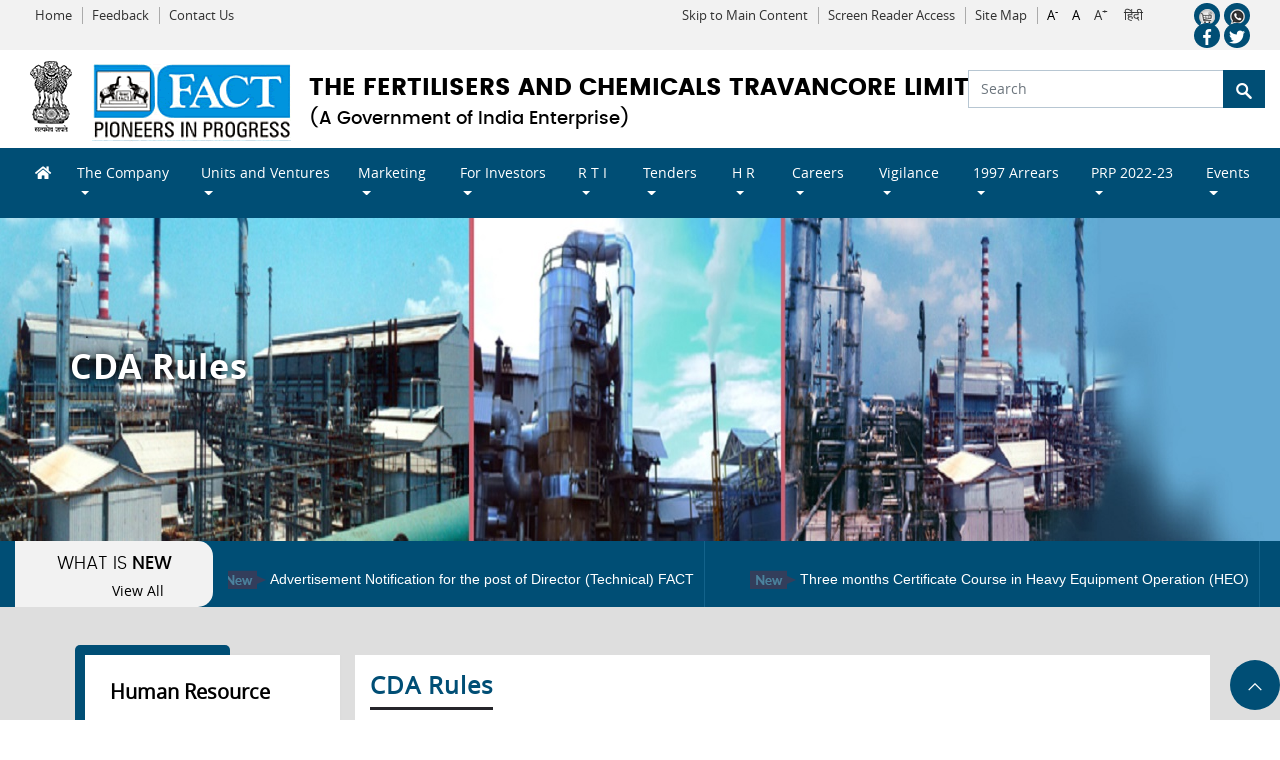

--- FILE ---
content_type: text/html; charset=utf-8
request_url: https://fact.co.in/home/Dynamicpages?MenuId=64
body_size: 124220
content:


<!DOCTYPE html>
<html lang="en">
<head>
    <meta http-equiv="Content-Type" content="text/html; charset=utf-8" />
    <meta http-equiv="X-UA-Compatible" content="IE=edge">
    <meta name="title" content="The Fertilisers And Chemicals Travancore Limited" />
    <meta name="lang" content="en" />
    <meta name="description" content="Agriculture has always been the mainstay of our people and we have been tilling the land and reaping the harvests for hundreds of years. This naturally found us in a situation where the land was becoming less and less bountiful. The yield was getting lower and lower and in the early half of 20th century we found we had to depend on imports to meet out minimum food grain requirement.">
    <meta name="keywords" content="HTML,CSS,XML,JavaScript">
    <meta name="author" content="The Fertilisers And Chemicals Travancore Limited">
    <meta name="viewport" content="width=device-width, initial-scale=1.0">
    <title>The Fertilisers And Chemicals Travancore Limited</title>
    <link href="https://fact.co.in/css/bootstrap.min.css" rel="stylesheet" />
    <link href="https://fact.co.in/css/font-awesome.min.css" rel="stylesheet" />
    <link href="https://fact.co.in/css/material.css" rel="stylesheet" />
    <link href="https://fact.co.in/css/style.css" rel="stylesheet" />
    <link href="https://fact.co.in/css/jquery.fancybox.min.css" rel="stylesheet" />
    <style>
        
    
    </style>
</head>

<body>
    <noscript>
        <div style="border: 1px solid purple; padding: 10px">
            <span style="color:red">Sorry, your browser does not support JavaScript!</span>
        </div>
    </noscript>

    <div class="container-fluid">
        <div class="row">

            <!-- Header content -->
            

<header>
    <div class="topheader">
        <div class="container-fluid">
            <div class="row m-0">
                <div class="col-12 col-sm-12 col-md-12 col-lg-5 text-left">
                    <ul class="commonul">
                        <li><a href="https://fact.co.in/home">Home</a></li>
                        <li><a href="https://fact.co.in/home/feedback">Feedback</a></li>
                            <li><a href="https://fact.co.in/home/Dynamicpages?MenuId=499">Contact Us</a></li>
                      
                    </ul>
                </div>
                <div class="col-12 col-sm-12 col-md-12 col-lg-6 text-right">
                    <ul class="commonul">
                        <li><a href="#skipcontent">Skip to Main Content</a></li>
                        <li><a href="https://fact.co.in/home/screenreaderaccess">Screen Reader Access</a></li>
                        <li>
                            <a href="https://fact.co.in/home/sitemap">Site Map</a>
                        </li>
                        <li class="increasedecrease">
                            <a href="javascript:void(0);" id="btn-decrease">A<sup>-</sup></a>
                            <a href="javascript:void(0);" id="btn-orig">A</a>
                            <a href="javascript:void(0);" id="btn-increase">A<sup>+</sup></a>
                        </li>
                        
                        <li class="language"><a id="langEng" href="https://fact.co.in/home/SetLanguage?culture=en">English</a></li>
                        <li class="language"><a id="langHi" href="https://fact.co.in/home/SetLanguage?culture=Hi"> हिंदी</a></li>

                    </ul>

                </div>
                <div class="col-12 col-sm-12 col-md-12 col-lg-1 text-right">
                    <ul class="fsocial">
                        <li><a target="_blank" href="https://api.whatsapp.com/send?phone=914842567314"><img alt="whatsapp" src="https://fact.co.in/images/whatsappcart.png" /></a></li>
                        <li><a target="_blank" href="https://api.whatsapp.com/send?phone=914842559621"><img alt="whatsapp" src="https://fact.co.in/images/whatsapp.png" /></a></li>
                        <li><a target="_blank" href="https://www.facebook.com/factkochi/"><img alt="facebook" src="https://fact.co.in/images/facebook.png" /></a></li>
                        <li><a target="_blank" href="https://twitter.com/fact_kochi/"><img alt="twitter" src="https://fact.co.in/images/twitter.png" /></a></li>
                    </ul>
                </div>
            </div>
        </div>
    </div>
    <div class="midheader">
        <div class="container-fluid">
            <div class="row m-0">
                <div class="col-12 col-sm-12 col-md-12 col-lg-9">
                    <a class="navbar-brand" href="https://fact.co.in/home" onclick="SetWebSiteId('FACT')">
                            <img src="https://fact.co.in/images/EmblemIndia.png" class="indiaemblem" alt="EmblemIndia" />
                            <img src="https://fact.co.in/images/logo.png" alt="THE FERTILISERS AND CHEMICALS TRAVANCORE LIMITED" />
                        <span class="logotext">THE FERTILISERS AND CHEMICALS TRAVANCORE LIMITED</span>
                        <span class="logosubtext">(A Government of India Enterprise)</span>
                    </a>

                </div>
                <div class="col-12 col-sm-12 col-md-12 col-lg-3 text-right clsSearchform">
<form action="/search" autocomplete="off" class="searchform formSection" enctype="multipart/form-data" method="post"><input name="__RequestVerificationToken" type="hidden" value="PJBiOVuZLDm_De4qgMxsiFn6oXSCOKAT88ZqyDrTUQDpISjPqtMlnMt_soww1B3FMUt8vRT5k0cw67rlNURWeB3wFXfsnwk0FeYlxQFdkYQ1" />                        <label for="MenuName">Search</label>
<input class="form-control" data-val="true" data-val-length="Menu Name must be between 1 and 50 characters!" data-val-length-max="50" data-val-length-min="1" data-val-required="Menu Name is required." id="MenuName" name="MenuName" placeholder="Search" type="search" value="" />                        <button type="submit" class="btn btnsearch"><img alt="search" src="https://fact.co.in/images/search.png" /></button>
</form>                </div>
            </div>
        </div>
    </div>


    <!-- Header menu -->
    <div class="naviarea" id="skipcontent">
        <nav class="navbar navbar-expand-lg">
            <div class="container-fluid">
                <button class="navbar-toggler" type="button" data-toggle="collapse" data-target="#navbarSupportedContent" aria-controls="navbarSupportedContent" aria-expanded="false" aria-label="Toggle navigation">
                    <span class="toggler-icon"><i class="fas fa-bars"></i></span>
                </button>
                <div class="collapse navbar-collapse" id="navbarSupportedContent">
                    <ul class="navbar-nav m-auto">
                        <li>
                            <a href="https://fact.co.in/" title="Home"><i class="fas fa-home"></i></a>
                        </li>
                                    <li class="nav-item dropdown">
                                        <a class="nav-link dropdown-toggle" href="#" id="navbarDropdown1" role="button" data-toggle="dropdown" aria-haspopup="true" aria-expanded="false">
                                            The Company
                                        </a>
                                        <div class="dropdown-menu" aria-label="navbarDropdown">
                                            <ul>
                                                        <li>
                                                                    <a href="https://fact.co.in/home/Dynamicpages?MenuId=10">About FACT </a>
                                                        </li>
                                                        <li>
                                                                    <a href="https://fact.co.in/home/Dynamicpages?MenuId=224">CMD&#39;s Desk </a>
                                                        </li>
                                                        <li>
                                                                    <a href="https://fact.co.in/home/Dynamicpages?MenuId=4">Chairman and Directors </a>
                                                        </li>
                                                        <li class="dropdown-submenu">
                                                            <a class="dropdown-item dropdown-toggle" id="521" href="#">Management</a>
                                                            <ul class="dropdown-menu">
                                                                        <li>
                                                                                    <a class="dropdown-item" href="https://fact.co.in/home/Dynamicpages?MenuId=522">Corporate Management </a>
                                                                        </li>
                                                                        <li>
                                                                                    <a class="dropdown-item" href="https://fact.co.in/home/Dynamicpages?MenuId=3">Organisational Structure </a>
                                                                        </li>
                                                            </ul>
                                                        </li>
                                                        <li>
                                                                    <a href="https://fact.co.in/home/Dynamicpages?MenuId=2">Evolution </a>
                                                        </li>
                                                        <li>
                                                                    <a href="https://fact.co.in/home/Dynamicpages?MenuId=5">Code of conduct </a>
                                                        </li>
                                                        <li>
                                                                    <a href="https://fact.co.in/home/Dynamicpages?MenuId=6">List of Offices </a>
                                                        </li>
                                                        <li>
                                                                    <a href="https://fact.co.in/home/Dynamicpages?MenuId=8">MoU 2025-26 </a>
                                                        </li>
                                                        <li>
                                                                    <a href="https://fact.co.in/home/Dynamicpages?MenuId=9">Digital Payment Mission </a>
                                                        </li>
                                                        <li>
                                                                    <a href="https://fact.co.in/home/Dynamicpages?MenuId=7">Emergency Phone Nos </a>
                                                        </li>
                                            </ul>
                                        </div>
                                    </li>
                                    <li class="nav-item dropdown">
                                        <a class="nav-link dropdown-toggle" href="#" id="navbarDropdown56" role="button" data-toggle="dropdown" aria-haspopup="true" aria-expanded="false">
                                            Units and Ventures
                                        </a>
                                        <div class="dropdown-menu" aria-label="navbarDropdown">
                                            <ul>
                                                        <li class="dropdown-submenu">
                                                            <a class="dropdown-item dropdown-toggle" id="12" href="#">Udyogamandal Complex</a>
                                                            <ul class="dropdown-menu">
                                                                        <li>
                                                                                    <a class="dropdown-item" href="https://fact.co.in/home/Dynamicpages?MenuId=13">Fertiliser Plants </a>
                                                                        </li>
                                                                        <li>
                                                                                    <a class="dropdown-item" href="https://fact.co.in/home/Dynamicpages?MenuId=14">Petrochemical Plants </a>
                                                                        </li>
                                                            </ul>
                                                        </li>
                                                        <li>
                                                                    <a href="https://fact.co.in/home/Dynamicpages?MenuId=15">Cochin Division </a>
                                                        </li>
                                                        <li class="dropdown-submenu">
                                                            <a class="dropdown-item dropdown-toggle" id="1926" href="#">Marketing Division</a>
                                                            <ul class="dropdown-menu">
                                                                        <li>
                                                                                    <a class="dropdown-item" href="https://fact.co.in/home/Dynamicpages?MenuId=18">Marketing Division Activities </a>
                                                                        </li>
                                                                        <li>
                                                                                    <a class="dropdown-item" href="https://fact.co.in/home/Dynamicpages?MenuId=1927">Marketing Offices </a>
                                                                        </li>
                                                            </ul>
                                                        </li>
                                                        <li>
                                                                    <a href="https://fact.co.in/home/Dynamicpages?MenuId=16">FEDO (Engineering Consultancy Division of FACT) </a>
                                                        </li>
                                                        <li>
                                                                    <a href="https://fact.co.in/home/Dynamicpages?MenuId=17">FEW (Fabrication Division of FACT) </a>
                                                        </li>
                                                        <li>
                                                                    <a href="https://fact.co.in/home/Dynamicpages?MenuId=22">IT Department </a>
                                                        </li>
                                                        <li>
                                                                    <a href="https://fact.co.in/home/Dynamicpages?MenuId=21">Research and Developments </a>
                                                        </li>
                                                        <li>
                                                                    <a href="https://fact.co.in/home/Dynamicpages?MenuId=19">Joint Venture - FRBL </a>
                                                        </li>
                                            </ul>
                                        </div>
                                    </li>
                                    <li class="nav-item dropdown">
                                        <a class="nav-link dropdown-toggle" href="#" id="navbarDropdown101" role="button" data-toggle="dropdown" aria-haspopup="true" aria-expanded="false">
                                            Marketing
                                        </a>
                                        <div class="dropdown-menu" aria-label="navbarDropdown">
                                            <ul>
                                                        <li class="dropdown-submenu">
                                                            <a class="dropdown-item dropdown-toggle" id="24" href="#">Products</a>
                                                            <ul class="dropdown-menu">
                                                                        <li class="dropdown-submenu">
                                                                            <a class="dropdown-item dropdown-toggle" id="25" href="#">Fertilisers</a>
                                                                            <ul class="dropdown-menu">
                                                                                        <li>
                                                                                                    <a class="dropdown-item" href="https://fact.co.in/home/Dynamicpages?MenuId=225">Complex Fertilisers </a>
                                                                                        </li>
                                                                                        <li>
                                                                                                    <a class="dropdown-item" href="https://fact.co.in/home/Dynamicpages?MenuId=226">Straight Fertilisers </a>
                                                                                        </li>
                                                                                        <li>
                                                                                                    <a class="dropdown-item" href="https://fact.co.in/home/Dynamicpages?MenuId=227">Organic Fertilisers </a>
                                                                                        </li>
                                                                                        <li>
                                                                                                    <a class="dropdown-item" href="https://fact.co.in/home/Dynamicpages?MenuId=448">Imported Fertilisers </a>
                                                                                        </li>
                                                                                        <li>
                                                                                                    <a class="dropdown-item" href="https://fact.co.in/home/Dynamicpages?MenuId=449">Bagged Gypsum </a>
                                                                                        </li>
                                                                                        <li>
                                                                                                    <a class="dropdown-item" href="https://fact.co.in/home/Dynamicpages?MenuId=228">. </a>
                                                                                        </li>
                                                                            </ul>
                                                                        </li>
                                                                        <li>
                                                                                    <a class="dropdown-item" href="https://fact.co.in/home/Dynamicpages?MenuId=26">Caprolactam </a>
                                                                        </li>
                                                                        <li class="dropdown-submenu">
                                                                            <a class="dropdown-item dropdown-toggle" id="28" href="#">By-products</a>
                                                                            <ul class="dropdown-menu">
                                                                                        <li>
                                                                                                    <a class="dropdown-item" href="https://fact.co.in/home/Dynamicpages?MenuId=887">Anhydrous Ammonia </a>
                                                                                        </li>
                                                                                        <li>
                                                                                                    <a class="dropdown-item" href="https://fact.co.in/home/Dynamicpages?MenuId=2974">Soda ash </a>
                                                                                        </li>
                                                                                        <li>
                                                                                                    <a class="dropdown-item" href="https://fact.co.in/home/Dynamicpages?MenuId=29">CO2 </a>
                                                                                        </li>
                                                                                        <li>
                                                                                                    <a class="dropdown-item" href="https://fact.co.in/home/Dynamicpages?MenuId=31">Sulphuric Acid </a>
                                                                                        </li>
                                                                                        <li>
                                                                                                    <a class="dropdown-item" href="https://fact.co.in/home/Dynamicpages?MenuId=30">Gypsum </a>
                                                                                        </li>
                                                                            </ul>
                                                                        </li>
                                                                        <li>
                                                                                    <a class="dropdown-item" href="https://fact.co.in/home/Dynamicpages?MenuId=32">M R P </a>
                                                                        </li>
                                                            </ul>
                                                        </li>
                                                        <li class="dropdown-submenu">
                                                            <a class="dropdown-item dropdown-toggle" id="33" href="#">For Farmers</a>
                                                            <ul class="dropdown-menu">
                                                                        <li>
                                                                                    <a class="dropdown-item" href="https://fact.co.in/home/Dynamicpages?MenuId=34">Services </a>
                                                                        </li>
                                                                        <li>
                                                                                    <a class="dropdown-item" href="https://fact.co.in/home/Dynamicpages?MenuId=2983">FACT Dealers </a>
                                                                        </li>
                                                            </ul>
                                                        </li>
                                                        <li>
                                                                    <a href="https://fact.co.in/home/Dynamicpages?MenuId=3019">
                                                                        FACT Connect Marketing App
                                                                            <img class="blink newcls" src="https://fact.co.in/images/New_Left.png" alt="NewIcon" />
                                                                    </a>
                                                        </li>
                                            </ul>
                                        </div>
                                    </li>
                                    <li class="nav-item dropdown">
                                        <a class="nav-link dropdown-toggle" href="#" id="navbarDropdown107" role="button" data-toggle="dropdown" aria-haspopup="true" aria-expanded="false">
                                            For Investors
                                        </a>
                                        <div class="dropdown-menu" aria-label="navbarDropdown">
                                            <ul>
                                                        <li class="dropdown-submenu">
                                                            <a class="dropdown-item dropdown-toggle" id="2944" href="#">General Information &amp; Investor Contact</a>
                                                            <ul class="dropdown-menu">
                                                                        <li>
                                                                                    <a href="https://fact.co.in/home/Dynamicpages?MenuId=2964" class="dropdown-item">
                                                                                        Registrar &amp; Transfer Agent
                                                                                            <img class="blink newcls" src="https://fact.co.in/images/New_Left.png" alt="NewIcon" />
                                                                                    </a>
                                                                        </li>
                                                                        <li>
                                                                                    <a class="dropdown-item" href="https://fact.co.in/home/Dynamicpages?MenuId=37">Performance Highlights </a>
                                                                        </li>
                                                                        <li>
                                                                                    <a class="dropdown-item" href="https://fact.co.in/home/Dynamicpages?MenuId=40">Stock Exchange Listing Details </a>
                                                                        </li>
                                                                        <li>
                                                                                    <a class="dropdown-item" href="https://fact.co.in/home/Dynamicpages?MenuId=47">Compliance Officer </a>
                                                                        </li>
                                                                        <li>
                                                                                    <a class="dropdown-item" href="https://fact.co.in/home/Dynamicpages?MenuId=48">Composition of Various Committees of the Board </a>
                                                                        </li>
                                                                        <li>
                                                                                    <a class="dropdown-item" href="https://fact.co.in/home/Dynamicpages?MenuId=52">IEPFA Nodal Officer </a>
                                                                        </li>
                                                            </ul>
                                                        </li>
                                                        <li class="dropdown-submenu">
                                                            <a class="dropdown-item dropdown-toggle" id="2945" href="#">Corporate Announcements</a>
                                                            <ul class="dropdown-menu">
                                                                        <li>
                                                                                    <a class="dropdown-item" href="https://fact.co.in/home/Dynamicpages?MenuId=50">Prior Intimation of Board Meeting </a>
                                                                        </li>
                                                                        <li>
                                                                                    <a class="dropdown-item" href="https://fact.co.in/home/Dynamicpages?MenuId=2995">Material Information to Shareholders </a>
                                                                        </li>
                                                                        <li>
                                                                                    <a class="dropdown-item" href="https://fact.co.in/home/Dynamicpages?MenuId=2952">Newspaper Advertisement </a>
                                                                        </li>
                                                            </ul>
                                                        </li>
                                                        <li class="dropdown-submenu">
                                                            <a class="dropdown-item dropdown-toggle" id="2946" href="#">Quarterly Results / Audited Results</a>
                                                            <ul class="dropdown-menu">
                                                                        <li>
                                                                                    <a class="dropdown-item" href="https://fact.co.in/home/Dynamicpages?MenuId=38">Quarterly Financial Results </a>
                                                                        </li>
                                                                        <li>
                                                                                    <a class="dropdown-item" href="https://fact.co.in/home/Dynamicpages?MenuId=871">Audited Financial Results </a>
                                                                        </li>
                                                            </ul>
                                                        </li>
                                                        <li>
                                                                    <a href="https://fact.co.in/home/Dynamicpages?MenuId=41">Annual Report </a>
                                                        </li>
                                                        <li class="dropdown-submenu">
                                                            <a class="dropdown-item dropdown-toggle" id="2947" href="#">Stock Exchange Compliances</a>
                                                            <ul class="dropdown-menu">
                                                                        <li>
                                                                                    <a class="dropdown-item" href="https://fact.co.in/home/Dynamicpages?MenuId=39">Share Holding Pattern </a>
                                                                        </li>
                                                                        <li>
                                                                                    <a href="https://fact.co.in/home/Dynamicpages?MenuId=2972" class="dropdown-item">
                                                                                        Annual Secretarial Compliance Report
                                                                                            <img class="blink newcls" src="https://fact.co.in/images/New_Left.png" alt="NewIcon" />
                                                                                    </a>
                                                                        </li>
                                                                        <li class="dropdown-submenu">
                                                                            <a class="dropdown-item dropdown-toggle" id="2953" href="#">Codes &amp; Policies</a>
                                                                            <ul class="dropdown-menu">
                                                                                        <li>
                                                                                                    <a class="dropdown-item" href="https://fact.co.in/home/Dynamicpages?MenuId=2959">Code of Conduct for all BOD and Senior Management </a>
                                                                                        </li>
                                                                                        <li>
                                                                                                    <a class="dropdown-item" href="https://fact.co.in/home/Dynamicpages?MenuId=2979">Risk Management Policy </a>
                                                                                        </li>
                                                                                        <li>
                                                                                                    <a class="dropdown-item" href="https://fact.co.in/home/Dynamicpages?MenuId=2999">Training Policy for Board of Directors </a>
                                                                                        </li>
                                                                                        <li>
                                                                                                    <a class="dropdown-item" href="https://fact.co.in/home/Dynamicpages?MenuId=3017">Policy on Diversity of Board of Directors </a>
                                                                                        </li>
                                                                                        <li>
                                                                                                    <a class="dropdown-item" href="https://fact.co.in/home/Dynamicpages?MenuId=3018">Nomination and Remuneration Policy </a>
                                                                                        </li>
                                                                                        <li>
                                                                                                    <a class="dropdown-item" href="https://fact.co.in/home/Dynamicpages?MenuId=3022">Preservation of Documents And Archival Policy </a>
                                                                                        </li>
                                                                                        <li>
                                                                                                    <a class="dropdown-item" href="https://fact.co.in/home/Dynamicpages?MenuId=2963">CSR policy of FACT </a>
                                                                                        </li>
                                                                                        <li>
                                                                                                    <a href="https://fact.co.in/home/Dynamicpages?MenuId=2967" class="dropdown-item">
                                                                                                        Business Responsibility and Sustainable Development Policy
                                                                                                            <img class="blink newcls" src="https://fact.co.in/images/New_Left.png" alt="NewIcon" />
                                                                                                    </a>
                                                                                        </li>
                                                                                        <li>
                                                                                                    <a class="dropdown-item" href="https://fact.co.in/home/Dynamicpages?MenuId=1918">Policy for Determination of Material Information </a>
                                                                                        </li>
                                                                                        <li>
                                                                                                    <a class="dropdown-item" href="https://fact.co.in/home/Dynamicpages?MenuId=914">Dividend Distribution Policy </a>
                                                                                        </li>
                                                                                        <li>
                                                                                                    <a class="dropdown-item" href="https://fact.co.in/home/Dynamicpages?MenuId=46">Policy on Related Party Transactions </a>
                                                                                        </li>
                                                                                        <li>
                                                                                                    <a class="dropdown-item" href="https://fact.co.in/home/Dynamicpages?MenuId=849">FACT Policies under SEBI (Prohibition of Insider Trading ) Regulations, 2015 </a>
                                                                                        </li>
                                                                                        <li>
                                                                                                    <a class="dropdown-item" href="https://fact.co.in/home/Dynamicpages?MenuId=45">Vigil Mechanism/Whistle Blower </a>
                                                                                        </li>
                                                                            </ul>
                                                                        </li>
                                                                        <li>
                                                                                    <a class="dropdown-item" href="https://fact.co.in/home/Dynamicpages?MenuId=223">Closure of Trading Window </a>
                                                                        </li>
                                                                        <li>
                                                                                    <a class="dropdown-item" href="https://fact.co.in/home/Dynamicpages?MenuId=1919">Disclosure of Related Party Transactions </a>
                                                                        </li>
                                                                        <li class="dropdown-submenu">
                                                                            <a class="dropdown-item dropdown-toggle" id="2954" href="#">Independent Directors</a>
                                                                            <ul class="dropdown-menu">
                                                                                        <li>
                                                                                                    <a class="dropdown-item" href="https://fact.co.in/home/Dynamicpages?MenuId=2958">Appointment letter </a>
                                                                                        </li>
                                                                                        <li>
                                                                                                    <a class="dropdown-item" href="https://fact.co.in/home/Dynamicpages?MenuId=2968">Criteria of making payment to Non-executive directors </a>
                                                                                        </li>
                                                                                        <li>
                                                                                                    <a class="dropdown-item" href="https://fact.co.in/home/Dynamicpages?MenuId=1922">Training to Directors </a>
                                                                                        </li>
                                                                            </ul>
                                                                        </li>
                                                                        <li class="dropdown-submenu">
                                                                            <a class="dropdown-item dropdown-toggle" id="2955" href="#">Shareholders Meeting</a>
                                                                            <ul class="dropdown-menu">
                                                                                        <li>
                                                                                                    <a href="https://fact.co.in/home/Dynamicpages?MenuId=3028" class="dropdown-item">
                                                                                                        81st Annual General Meeting
                                                                                                            <img class="blink newcls" src="https://fact.co.in/images/New_Left.png" alt="NewIcon" />
                                                                                                    </a>
                                                                                        </li>
                                                                                        <li>
                                                                                                    <a class="dropdown-item" href="https://fact.co.in/home/Dynamicpages?MenuId=3006">80th Annual General Meeting </a>
                                                                                        </li>
                                                                                        <li>
                                                                                                    <a class="dropdown-item" href="https://fact.co.in/home/Dynamicpages?MenuId=2977">79th Annual General Meeting </a>
                                                                                        </li>
                                                                                        <li>
                                                                                                    <a class="dropdown-item" href="https://fact.co.in/home/Dynamicpages?MenuId=2943">78th Annual General Meeting </a>
                                                                                        </li>
                                                                                        <li>
                                                                                                    <a class="dropdown-item" href="https://fact.co.in/home/Dynamicpages?MenuId=1916">77th Annual General Meeting </a>
                                                                                        </li>
                                                                                        <li>
                                                                                                    <a class="dropdown-item" href="https://fact.co.in/home/Dynamicpages?MenuId=53">76th Annual General Meeting </a>
                                                                                        </li>
                                                                            </ul>
                                                                        </li>
                                                                        <li>
                                                                                    <a class="dropdown-item" href="https://fact.co.in/home/Dynamicpages?MenuId=3020">Charter Documents </a>
                                                                        </li>
                                                                        <li>
                                                                                    <a class="dropdown-item" href="https://fact.co.in/home/Dynamicpages?MenuId=3021">Directorship in other entities </a>
                                                                        </li>
                                                            </ul>
                                                        </li>
                                                        <li class="dropdown-submenu">
                                                            <a class="dropdown-item dropdown-toggle" id="2948" href="#">CSR Activities</a>
                                                            <ul class="dropdown-menu">
                                                                        <li>
                                                                                    <a class="dropdown-item" href="https://fact.co.in/home/Dynamicpages?MenuId=2951">Annual Action Plan of CSR </a>
                                                                        </li>
                                                                        <li>
                                                                                    <a class="dropdown-item" href="https://fact.co.in/home/Dynamicpages?MenuId=2978">Annual Reports of CSR Activities </a>
                                                                        </li>
                                                                        <li>
                                                                                    <a class="dropdown-item" href="https://fact.co.in/home/Dynamicpages?MenuId=889">CSR policy of FACT </a>
                                                                        </li>
                                                            </ul>
                                                        </li>
                                                        <li class="dropdown-submenu">
                                                            <a class="dropdown-item dropdown-toggle" id="2949" href="#">Others Disclosures</a>
                                                            <ul class="dropdown-menu">
                                                                        <li>
                                                                                    <a class="dropdown-item" href="https://fact.co.in/home/Dynamicpages?MenuId=2936">Postal Ballot -2022 </a>
                                                                        </li>
                                                                        <li>
                                                                                    <a class="dropdown-item" href="https://fact.co.in/home/Dynamicpages?MenuId=861">COVID -19 - Disclosure </a>
                                                                        </li>
                                                            </ul>
                                                        </li>
                                                        <li>
                                                                    <a href="https://fact.co.in/home/Dynamicpages?MenuId=2994">Investor Grievances </a>
                                                        </li>
                                                        <li>
                                                                    <a href="https://fact.co.in/home/Dynamicpages?MenuId=2950">KYC Updation and Nomination </a>
                                                        </li>
                                                        <li>
                                                                    <a href="https://fact.co.in/home/Dynamicpages?MenuId=2996">Disclosures under Regulation 46 of SEBI (LODR) </a>
                                                        </li>
                                                        <li>
                                                                    <a href="https://fact.co.in/home/Dynamicpages?MenuId=3027">Saksham Niveshak- 100 days Campaign </a>
                                                        </li>
                                            </ul>
                                        </div>
                                    </li>
                                    <li class="nav-item dropdown">
                                        <a class="nav-link dropdown-toggle" href="#" id="navbarDropdown130" role="button" data-toggle="dropdown" aria-haspopup="true" aria-expanded="false">
                                            R T I
                                        </a>
                                        <div class="dropdown-menu" aria-label="navbarDropdown">
                                            <ul>
                                                        <li>
                                                                    <a href="https://fact.co.in/home/Dynamicpages?MenuId=56">About RTI </a>
                                                        </li>
                                                        <li>
                                                                    <a href="https://fact.co.in/home/Dynamicpages?MenuId=3004">Information under section 4(1) (b) </a>
                                                        </li>
                                                        <li>
                                                                    <a href="https://fact.co.in/home/Dynamicpages?MenuId=472">Public Information Officers </a>
                                                        </li>
                                                        <li>
                                                                    <a href="https://fact.co.in/home/Dynamicpages?MenuId=57">Notice to Public </a>
                                                        </li>
                                                        <li class="dropdown-submenu">
                                                            <a class="dropdown-item dropdown-toggle" id="564" href="#">Materials</a>
                                                            <ul class="dropdown-menu">
                                                                        <li>
                                                                                    <a class="dropdown-item" href="https://fact.co.in/home/Dynamicpages?MenuId=565">Details of Purchase Orders </a>
                                                                        </li>
                                                                        <li>
                                                                                    <a class="dropdown-item" href="https://fact.co.in/home/Dynamicpages?MenuId=1915">Details of Nominated Purchase Orders </a>
                                                                        </li>
                                                            </ul>
                                                        </li>
                                                        <li>
                                                                    <a href="https://fact.co.in/home/Dynamicpages?MenuId=3012">Details of current projects </a>
                                                        </li>
                                                        <li>
                                                                    <a href="https://fact.co.in/home/Dynamicpages?MenuId=3025">Compliance of 1650 MTPD NP Plant </a>
                                                        </li>
                                                        <li>
                                                                    <a href="https://fact.co.in/home/Dynamicpages?MenuId=3013">Replies to questions asked in the Parliament </a>
                                                        </li>
                                                        <li>
                                                                    <a href="https://fact.co.in/home/Dynamicpages?MenuId=3014">Third-Party Audit Report </a>
                                                        </li>
                                                        <li>
                                                                    <a href="https://fact.co.in/home/Dynamicpages?MenuId=2998">How to apply for Information </a>
                                                        </li>
                                                        <li>
                                                                    <a href="https://fact.co.in/home/Dynamicpages?MenuId=3005">RTI Applications Received </a>
                                                        </li>
                                            </ul>
                                        </div>
                                    </li>
                                    <li class="nav-item dropdown">
                                        <a class="nav-link dropdown-toggle" href="#" id="navbarDropdown148" role="button" data-toggle="dropdown" aria-haspopup="true" aria-expanded="false">
                                            Tenders
                                        </a>
                                        <div class="dropdown-menu" aria-label="navbarDropdown">
                                            <ul>
                                                        <li class="dropdown-submenu">
                                                            <a class="dropdown-item dropdown-toggle" id="3000" href="#">Notice Inviting Tenders</a>
                                                            <ul class="dropdown-menu">
                                                                        <li>
                                                                                    <a class="dropdown-item" href="https://fact.co.in/home/Dynamicpages?MenuId=87">Major Open Tenders </a>
                                                                        </li>
                                                                        <li>
                                                                                    <a class="dropdown-item" href="https://fact.co.in/home/Dynamicpages?MenuId=3001">CPP Tenders </a>
                                                                        </li>
                                                                        <li>
                                                                                    <a class="dropdown-item" href="https://fact.co.in/home/Dynamicpages?MenuId=3002">GeM Tenders </a>
                                                                        </li>
                                                            </ul>
                                                        </li>
                                                        <li>
                                                                    <a href="https://fact.co.in/home/Dynamicpages?MenuId=879">Procurement Projection </a>
                                                        </li>
                                                        <li>
                                                                    <a href="https://fact.co.in/home/Dynamicpages?MenuId=85">Pre-qualification of Vendors </a>
                                                        </li>
                                                        <li>
                                                                    <a href="https://fact.co.in/home/Dynamicpages?MenuId=788">TReDS </a>
                                                        </li>
                                                        <li>
                                                                    <a href="https://fact.co.in/home/Dynamicpages?MenuId=88">Integrity Pact </a>
                                                        </li>
                                                        <li>
                                                                    <a href="https://fact.co.in/home/Dynamicpages?MenuId=2934">List of Enquiry Holiday / Black Listed Vendors </a>
                                                        </li>
                                                        <li>
                                                                    <a href="https://fact.co.in/home/Dynamicpages?MenuId=2941">Safety Regulations for Contracts </a>
                                                        </li>
                                                        <li>
                                                                    <a href="https://fact.co.in/home/Dynamicpages?MenuId=2997">
                                                                        EMD/Security Deposit Payment
                                                                            <img class="blink newcls" src="https://fact.co.in/images/New_Left.png" alt="NewIcon" />
                                                                    </a>
                                                        </li>
                                            </ul>
                                        </div>
                                    </li>
                                    <li class="nav-item dropdown">
                                        <a class="nav-link dropdown-toggle" href="#" id="navbarDropdown164" role="button" data-toggle="dropdown" aria-haspopup="true" aria-expanded="false">
                                            H R
                                        </a>
                                        <div class="dropdown-menu" aria-label="navbarDropdown">
                                            <ul>
                                                        <li class="dropdown-submenu">
                                                            <a class="dropdown-item dropdown-toggle" id="58" href="#">Human Resource</a>
                                                            <ul class="dropdown-menu">
                                                                        <li>
                                                                                    <a class="dropdown-item" href="https://fact.co.in/home/Dynamicpages?MenuId=888">Policy </a>
                                                                        </li>
                                                                        <li>
                                                                                    <a class="dropdown-item" href="https://fact.co.in/home/Dynamicpages?MenuId=3030">Form  5A </a>
                                                                        </li>
                                                                        <li>
                                                                                    <a class="dropdown-item" href="https://fact.co.in/home/Dynamicpages?MenuId=63">Professional Qualifications </a>
                                                                        </li>
                                                                        <li>
                                                                                    <a class="dropdown-item" href="https://fact.co.in/home/Dynamicpages?MenuId=64">CDA Rules </a>
                                                                        </li>
                                                                        <li>
                                                                                    <a class="dropdown-item" href="https://fact.co.in/home/Dynamicpages?MenuId=65">Managerial Pay revision </a>
                                                                        </li>
                                                                        <li>
                                                                                    <a class="dropdown-item" href="https://fact.co.in/home/Dynamicpages?MenuId=66">Non Mngrl Long Term Settlement </a>
                                                                        </li>
                                                                        <li class="dropdown-submenu">
                                                                            <a class="dropdown-item dropdown-toggle" id="2975" href="#">Reservation</a>
                                                                            <ul class="dropdown-menu">
                                                                                        <li>
                                                                                                    <a class="dropdown-item" href="https://fact.co.in/home/Dynamicpages?MenuId=2976">OBC </a>
                                                                                        </li>
                                                                            </ul>
                                                                        </li>
                                                                        <li>
                                                                                    <a class="dropdown-item" href="https://fact.co.in/home/Dynamicpages?MenuId=3015">Standing Orders </a>
                                                                        </li>
                                                            </ul>
                                                        </li>
                                                        <li>
                                                                    <a href="https://fact.co.in/home/Dynamicpages?MenuId=2966">EPS 95 Scheme </a>
                                                        </li>
                                                        <li>
                                                                    <a href="https://fact.co.in/home/Dynamicpages?MenuId=3031">
                                                                        Implementation of Four Labour Codes
                                                                            <img class="blink newcls" src="https://fact.co.in/images/New_Left.png" alt="NewIcon" />
                                                                    </a>
                                                        </li>
                                                        <li class="dropdown-submenu">
                                                            <a class="dropdown-item dropdown-toggle" id="91" href="#">Training &amp; Development</a>
                                                            <ul class="dropdown-menu">
                                                                        <li>
                                                                                    <a class="dropdown-item" href="https://fact.co.in/home/Dynamicpages?MenuId=96">About </a>
                                                                        </li>
                                                                        <li>
                                                                                    <a class="dropdown-item" href="https://fact.co.in/home/Dynamicpages?MenuId=909">Apprenticeship Training </a>
                                                                        </li>
                                                                        <li>
                                                                                    <a class="dropdown-item" href="https://fact.co.in/home/Dynamicpages?MenuId=1921">Project / Inplant Training </a>
                                                                        </li>
                                                                        <li>
                                                                                    <a class="dropdown-item" href="https://fact.co.in/home/Dynamicpages?MenuId=94">CA / CMA Industrial Training </a>
                                                                        </li>
                                                                        <li>
                                                                                    <a class="dropdown-item" href="https://fact.co.in/home/Dynamicpages?MenuId=2960">Company Secretary Training </a>
                                                                        </li>
                                                                        <li>
                                                                                    <a class="dropdown-item" href="https://fact.co.in/home/Dynamicpages?MenuId=92">Skill Development Programmes </a>
                                                                        </li>
                                                                        <li>
                                                                                    <a class="dropdown-item" href="https://fact.co.in/home/Dynamicpages?MenuId=95">KIWR </a>
                                                                        </li>
                                                            </ul>
                                                        </li>
                                                        <li class="dropdown-submenu">
                                                            <a class="dropdown-item dropdown-toggle" id="823" href="#">Official Language Department</a>
                                                            <ul class="dropdown-menu">
                                                                        <li>
                                                                                    <a class="dropdown-item" href="https://fact.co.in/home/Dynamicpages?MenuId=829">About Rajbhasha </a>
                                                                        </li>
                                                                        <li>
                                                                                    <a class="dropdown-item" href="https://fact.co.in/home/Dynamicpages?MenuId=830">President&#39;s Order </a>
                                                                        </li>
                                                                        <li>
                                                                                    <a class="dropdown-item" href="https://fact.co.in/home/Dynamicpages?MenuId=831">Official Language Act-1963 </a>
                                                                        </li>
                                                                        <li>
                                                                                    <a class="dropdown-item" href="https://fact.co.in/home/Dynamicpages?MenuId=832">Official Language Rule-1976 </a>
                                                                        </li>
                                                                        <li>
                                                                                    <a class="dropdown-item" href="https://fact.co.in/home/Dynamicpages?MenuId=836">O L E-Magazine </a>
                                                                        </li>
                                                                        <li>
                                                                                    <a class="dropdown-item" href="https://fact.co.in/home/Dynamicpages?MenuId=880">Administrative Dictionary </a>
                                                                        </li>
                                                            </ul>
                                                        </li>
                                                        <li class="dropdown-submenu">
                                                            <a class="dropdown-item dropdown-toggle" id="562" href="#">Committees</a>
                                                            <ul class="dropdown-menu">
                                                                        <li>
                                                                                    <a class="dropdown-item" href="https://fact.co.in/home/Dynamicpages?MenuId=62">SC/ST Grievance Cell </a>
                                                                        </li>
                                                                        <li>
                                                                                    <a class="dropdown-item" href="https://fact.co.in/home/Dynamicpages?MenuId=2984">Internal  Committee </a>
                                                                        </li>
                                                                        <li>
                                                                                    <a class="dropdown-item" href="https://fact.co.in/home/Dynamicpages?MenuId=3023">Special Reservation Cell – OBC </a>
                                                                        </li>
                                                                        <li>
                                                                                    <a class="dropdown-item" href="https://fact.co.in/home/Dynamicpages?MenuId=68">Managerial Grievance Committee </a>
                                                                        </li>
                                                            </ul>
                                                        </li>
                                            </ul>
                                        </div>
                                    </li>
                                    <li class="nav-item dropdown">
                                        <a class="nav-link dropdown-toggle" href="#" id="navbarDropdown176" role="button" data-toggle="dropdown" aria-haspopup="true" aria-expanded="false">
                                            Careers
                                        </a>
                                        <div class="dropdown-menu" aria-label="navbarDropdown">
                                            <ul>
                                                        <li>
                                                                    <a href="https://fact.co.in/home/Dynamicpages?MenuId=90">Job Openings </a>
                                                        </li>
                                                        <li>
                                                                    <a href="https://fact.co.in/home/Dynamicpages?MenuId=97">Results </a>
                                                        </li>
                                                        <li>
                                                                    <a href="https://fact.co.in/home/Dynamicpages?MenuId=165">News </a>
                                                        </li>
                                                        <li>
                                                                    <a href="https://fact.co.in/home/Dynamicpages?MenuId=3007">Director (Technical)  Selection Notification </a>
                                                        </li>
                                                        <li>
                                                                    <a href="https://fact.co.in/home/Dynamicpages?MenuId=2988">Recruitment Notification No.2/2024 </a>
                                                        </li>
                                                        <li>
                                                                    <a href="https://fact.co.in/home/Dynamicpages?MenuId=2987">Recruitment Notification No.17/2023 </a>
                                                        </li>
                                                        <li>
                                                                    <a href="https://fact.co.in/home/Dynamicpages?MenuId=2971">Recruitment Notification No.04/2023 </a>
                                                        </li>
                                                        <li>
                                                                    <a href="https://fact.co.in/home/Dynamicpages?MenuId=2961">Recruitment Notification No.11/2022 </a>
                                                        </li>
                                                        <li>
                                                                    <a href="https://fact.co.in/home/Dynamicpages?MenuId=2938">Recruitment Notification No.07/2022 </a>
                                                        </li>
                                            </ul>
                                        </div>
                                    </li>
                                    <li class="nav-item dropdown">
                                        <a class="nav-link dropdown-toggle" href="#" id="navbarDropdown185" role="button" data-toggle="dropdown" aria-haspopup="true" aria-expanded="false">
                                            Vigilance
                                        </a>
                                        <div class="dropdown-menu" aria-label="navbarDropdown">
                                            <ul>
                                                        <li>
                                                                    <a href="https://fact.co.in/home/Dynamicpages?MenuId=524">Vigilance - About Us </a>
                                                        </li>
                                                        <li class="dropdown-submenu">
                                                            <a class="dropdown-item dropdown-toggle" id="109" href="#">Vigilance Mission</a>
                                                            <ul class="dropdown-menu">
                                                                        <li>
                                                                                    <a class="dropdown-item" href="https://fact.co.in/home/Dynamicpages?MenuId=110">Vigilance Quality Policy </a>
                                                                        </li>
                                                                        <li>
                                                                                    <a class="dropdown-item" href="https://fact.co.in/home/Dynamicpages?MenuId=111">Vigilance Vision </a>
                                                                        </li>
                                                                        <li>
                                                                                    <a class="dropdown-item" href="https://fact.co.in/home/Dynamicpages?MenuId=112">Vigilance Mission </a>
                                                                        </li>
                                                            </ul>
                                                        </li>
                                                        <li>
                                                                    <a href="https://fact.co.in/home/Dynamicpages?MenuId=120">Initiatives </a>
                                                        </li>
                                                        <li class="dropdown-submenu">
                                                            <a class="dropdown-item dropdown-toggle" id="121" href="#">Notices/Circulars</a>
                                                            <ul class="dropdown-menu">
                                                                        <li>
                                                                                    <a class="dropdown-item" href="https://fact.co.in/home/Dynamicpages?MenuId=122">CVC Manual </a>
                                                                        </li>
                                                                        <li>
                                                                                    <a class="dropdown-item" href="https://fact.co.in/home/Dynamicpages?MenuId=123">Do Not Pay Bribe </a>
                                                                        </li>
                                                                        <li>
                                                                                    <a class="dropdown-item" href="https://fact.co.in/home/Dynamicpages?MenuId=124">Whistle Blowers </a>
                                                                        </li>
                                                                        <li>
                                                                                    <a class="dropdown-item" href="https://fact.co.in/home/Dynamicpages?MenuId=125">Public Notice </a>
                                                                        </li>
                                                                        <li>
                                                                                    <a class="dropdown-item" href="https://fact.co.in/home/Dynamicpages?MenuId=127">Submitting Complaints </a>
                                                                        </li>
                                                                        <li>
                                                                                    <a class="dropdown-item" href="https://fact.co.in/home/Dynamicpages?MenuId=128">Fraud Prevention Policy </a>
                                                                        </li>
                                                            </ul>
                                                        </li>
                                                        <li>
                                                                    <a href="https://fact.co.in/home/Dynamicpages?MenuId=907">FAQ </a>
                                                        </li>
                                                        <li class="dropdown-submenu">
                                                            <a class="dropdown-item dropdown-toggle" id="131" href="#">Manuals/Rules</a>
                                                            <ul class="dropdown-menu">
                                                                        <li>
                                                                                    <a class="dropdown-item" href="https://fact.co.in/home/Dynamicpages?MenuId=132">Vigilance Manual </a>
                                                                        </li>
                                                            </ul>
                                                        </li>
                                                        <li>
                                                                    <a href="https://fact.co.in/home/Dynamicpages?MenuId=133">Vigilance-Contact Us </a>
                                                        </li>
                                                        <li>
                                                                    <a href="https://fact.co.in/home/Dynamicpages?MenuId=134">Register Complaint </a>
                                                        </li>
                                                        <li>
                                                                    <a href="https://fact.co.in/home/Dynamicpages?MenuId=847">Vigilance Event </a>
                                                        </li>
                                                        <li>
                                                                    <a href="https://fact.co.in/home/Dynamicpages?MenuId=2986">Vigilance Awareness Week - 2023 </a>
                                                        </li>
                                            </ul>
                                        </div>
                                    </li>
                                    <li class="nav-item dropdown">
                                        <a class="nav-link dropdown-toggle" href="#" id="navbarDropdown193" role="button" data-toggle="dropdown" aria-haspopup="true" aria-expanded="false">
                                            1997 Arrears
                                        </a>
                                        <div class="dropdown-menu" aria-label="navbarDropdown">
                                            <ul>
                                                        <li>
                                                                    <a href="https://fact.co.in/home/Dynamicpages?MenuId=2930">Apply for 1997 Arrears </a>
                                                        </li>
                                            </ul>
                                        </div>
                                    </li>
                                    <li class="nav-item dropdown">
                                        <a class="nav-link dropdown-toggle" href="#" id="navbarDropdown199" role="button" data-toggle="dropdown" aria-haspopup="true" aria-expanded="false">
                                            PRP 2022-23
                                        </a>
                                        <div class="dropdown-menu" aria-label="navbarDropdown">
                                            <ul>
                                                        <li>
                                                                    <a href="https://fact.co.in/home/Dynamicpages?MenuId=3011">Apply for PRP 2022-23 </a>
                                                        </li>
                                            </ul>
                                        </div>
                                    </li>
                                    <li class="nav-item dropdown">
                                        <a class="nav-link dropdown-toggle" href="#" id="navbarDropdown201" role="button" data-toggle="dropdown" aria-haspopup="true" aria-expanded="false">
                                            Events
                                        </a>
                                        <div class="dropdown-menu" aria-label="navbarDropdown">
                                            <ul>
                                                        <li>
                                                                    <a href="https://fact.co.in/home/GalleryData?MenuId=119">FACT Events </a>
                                                        </li>
                                                        <li>
                                                                    <a href="https://fact.co.in/home/Dynamicpages?MenuId=890">Cultural Events </a>
                                                        </li>
                                                        <li>
                                                                    <a href="https://fact.co.in/home/Dynamicpages?MenuId=883">FACT News </a>
                                                        </li>
                                            </ul>
                                        </div>
                                    </li>
                    </ul>
                </div>
            </div>
        </nav>
    </div>

</header>

<script>
   
</script>

            



    <div class="storyarea">
                <img src="https://fact.co.in/images/storybanner.jpg" onerror="BannerError(this);" alt="TopBanner" />
        <div class="container">
            <div class="row">
                <div class="story_breadcrumb">
                        <h4>CDA Rules</h4>
                </div>
            </div>
        </div>
    </div>



<div class="newsarea">
    <div class="container-fluid">
        <div class="row">
            <div class="col-12 col-sm-2 col-md-2 pr-0 text-right">
                <div class="newsheading">
                        <span class="newheading">What is <span>New</span></span>
                        <a href="https://fact.co.in/home/ShowAllWhatsNew">View All</a>
                </div>
            </div>
            <div class="col-12 col-sm-10 col-md-10 pr-0">
                <div class="breaking-news-ticker" id="newsTicker1">
                    <div class="bn-news">

                        <ul>
                                            <li>
                                                <a href="https://fact.co.in/home/setflipbook?Id=Rashtravani-2025_7014.pdf" target="_blank">
                                                        <img class="blink newcls" src="https://fact.co.in/images/New_Right.png" alt="NewIcon" />
                                                    <strong><span style="font-size:14px;"><span style="font-family:Arial,Helvetica,sans-serif;">राष्ट्रवाणी 2025</span></span></strong>
                                                </a>
                                            </li>
                                            <li>
                                                <a href="https://fact.co.in/home/Dynamicpages?MenuId=3007" target="_blank">
                                                        <img class="blink newcls" src="https://fact.co.in/images/New_Right.png" alt="NewIcon" />
                                                    <span style="font-size:14px;"><span style="font-family:Arial,Helvetica,sans-serif;">Advertisement Notification for the post of Director (Technical) FACT</span></span>
                                                </a>
                                            </li>
                                            <li>
                                                <a href="https://fact.co.in/home/Dynamicpages?MenuId=92" target="_blank">
                                                        <img class="blink newcls" src="https://fact.co.in/images/New_Right.png" alt="NewIcon" />
                                                    <span style="font-size:14px;"><span style="font-family:Arial,Helvetica,sans-serif;">Three months Certificate Course in Heavy Equipment Operation (HEO)</span></span>
                                                </a>
                                            </li>
                                            <li>
                                                <a href="https://fact.co.in/home/Dynamicpages?MenuId=909" target="_blank">
                                                        <img class="blink newcls" src="https://fact.co.in/images/New_Right.png" alt="NewIcon" />
                                                    <span style="font-size:14px;"><span style="font-family:Arial,Helvetica,sans-serif;">Trade (ITI/ITC)&nbsp; Apprenticeship 2025&ndash;26</span></span>
                                                </a>
                                            </li>
                                            <li>
                                                <a href="https://fact.co.in/home/Dynamicpages?MenuId=3027" target="_blank">
                                                        <img class="blink newcls" src="https://fact.co.in/images/New_Right.png" alt="NewIcon" />
                                                    <strong><span style="font-size:14px;"><span style="font-family:Arial,Helvetica,sans-serif;">Saksham Niveshak- 100 days Campaign</span></span></strong>
                                                </a>
                                            </li>
                                            <li>
                                                <a href="https://fact.co.in/home/Dynamicpages?MenuId=3011" target="_blank">
                                                        <img class="blink newcls" src="https://fact.co.in/images/New_Right.png" alt="NewIcon" />
                                                    <span style="font-size:14px;"><span style="font-family:Arial,Helvetica,sans-serif;"><strong>Apply for PRP 2022-23</strong></span></span>
                                                </a>
                                            </li>
                                            <li>
                                                <a href="https://fact.co.in/home/Dynamicpages?MenuId=3031" target="_blank">
                                                        <img class="blink newcls" src="https://fact.co.in/images/New_Right.png" alt="NewIcon" />
                                                    <span style="font-family:Arial,Helvetica,sans-serif;"><span style="font-size:14px;"><strong><span style="line-height:115%">Implementation of Four Labour Codes to Simplify and Streamline Labour Laws</span></strong></span></span><br />
&nbsp;
                                                </a>
                                            </li>
                                            <li>
                                                <a href="https://fact.co.in/home/Dynamicpages?MenuId=2930" target="_blank">
                                                        <img class="blink newcls" src="https://fact.co.in/images/New_Right.png" alt="NewIcon" />
                                                    <strong>APPLY ONLINE FOR PAY/WAGE REVISION ARREARS FOR THE PERIOD 01.01.1997 TO 30.06.2001</strong>
                                                </a>
                                            </li>
                                            <li>
                                                <a href="https://fact.co.in/home/Dynamicpages?MenuId=2930" target="_blank">
                                                        <img class="blink newcls" src="https://fact.co.in/images/New_Right.png" alt="NewIcon" />
                                                    <span style="font-size:14px;"><span style="font-family:Arial,Helvetica,sans-serif;"><strong>Circular for Pay/Wage Revision Arrears for the Period 01.01.1997 to 30.06.2001</strong></span></span>
                                                </a>
                                            </li>
                                            <li>
                                                <a href="https://fact.co.in//images/upload/All-Concerned-10022023_935.pdf" target="_blank">
                                                        <img class="blink newcls" src="https://fact.co.in/images/New_Right.png" alt="NewIcon" />
                                                    <strong>CIRCULAR FOR PAY/WAGE REVISION ARREARS FOR THE PERIOD 01.01.1997 TO 30.06.2001</strong>
                                                </a>
                                            </li>
                                            <li>
                                                <a href="https://fact.co.in/home/ShowAllWhatsNew" target="_blank">
                                                        <img class="blink newcls" src="https://fact.co.in/images/New_Right.png" alt="NewIcon" />
                                                    <span style="font-size:14px;"><span style="font-family:Arial,Helvetica,sans-serif;"><strong>Kind Attention Shareholders:- &quot; Shareholders are requested to be wary of any unsolicited calls, letters or emails regarding unclaimed shares or dividend amount. FACT has authorized only Purva Sharegistry (India) Pvt. Ltd., the RTA, for all share related matters.&quot;</strong></span></span>
                                                </a>
                                            </li>
                                            <li>
                                                <a href="https://fact.co.in/home/Dynamicpages?MenuId=3019" target="_blank">
                                                        <img class="blink newcls" src="https://fact.co.in/images/New_Right.png" alt="NewIcon" />
                                                    <span style="font-size:14px;"><span style="font-family:Arial,Helvetica,sans-serif;">FACT Connect: Marketing App Web link&nbsp;<em> has been relaesed.</em></span></span>
                                                </a>
                                            </li>
                        </ul>

                    </div>
                </div>
            </div>
        </div>
    </div>
</div>

    <div class="factstory-area pt-5">
        <div class="container">
            <div class="row" id="chkanchor">
                    <div class="col-12 col-sm-12 col-md-3 mb-3">
                        <div class="right-menu">
                            <div class="menucontainer">
                                    <h4>Human Resource</h4>
                                <ul class="pb-5">
                                            <li id="888"><a href="https://fact.co.in/home/Dynamicpages?MenuId=888">Policy</a></li>
                                            <li id="3029"><a href="https://fact.co.in/home/Dynamicpages?MenuId=3029">Form 5A</a></li>
                                            <li id="3030"><a href="https://fact.co.in/home/Dynamicpages?MenuId=3030">Form  5A</a></li>
                                            <li id="63"><a href="https://fact.co.in/home/Dynamicpages?MenuId=63">Professional Qualifications</a></li>
                                            <li id="64"><a href="https://fact.co.in/home/Dynamicpages?MenuId=64">CDA Rules</a></li>
                                            <li id="65"><a href="https://fact.co.in/home/Dynamicpages?MenuId=65">Managerial Pay revision</a></li>
                                            <li id="66"><a href="https://fact.co.in/home/Dynamicpages?MenuId=66">Non Mngrl Long Term Settlement</a></li>
                                            <li id="2976"><a href="https://fact.co.in/home/Dynamicpages?MenuId=2976">Reservation</a></li>
                                            <li id="3015"><a href="https://fact.co.in/home/Dynamicpages?MenuId=3015">Standing Orders</a></li>
                                </ul>
                            </div>
                        </div>

                    </div>
                    <div class="col-12 col-sm-12 col-md-9 inner-page-shadow">
                        <div class="factinner-area">
                            <div class="fact-title mb-3 mt-3">
                                    <h4>CDA Rules</h4>
                                    <div class="underline mt-2"></div>
                            </div>

                            <div class="row">
                                <div class="col-sm-12 col-md-12">
                                    <div class="table-responsive">
                                    </div>
                                </div>
                            </div>
                        <div class="row">
                                <div class="col-12 col-sm-12 col-md-12 pb-2">
                                    <div class="headingstrip">
                                        <h5>CDA Rules for Managerial Personnel</h5>
                                    </div>
                                </div>
                                                            <div class="col-12 col-sm-12 col-md-12">
                                    <div class="headingcontent bn-newsinner">
                                                    <a href="https://fact.co.in//images/upload/CDA-Rules_550.pdf" target="_blank" class="arrow-list">
                                                        FACT CDA Rules for Managerial Personnel
                                                                <img class="newcls" src="https://fact.co.in/images/New_Left.png" alt="NewIcon" />
                                                    </a>
                                    </div>
                                </div>
                        </div>
                        </div>
                    </div>
            </div>
        </div>
    </div>



<script src="https://fact.co.in/Scripts/jquery-3.7.1.min.js"></script>
<script>
    $(document).ready(function () {
        $("Table").removeClass("straight");
        //debugger;
        //var pageURL = $(location).attr("href");
        //var arr = pageURL.split('=');
        //if (arr.length == 2) {
        //    if (arr[1].indexOf("skipcontent") > -1) {
        //        var a = arr[1].split('#');
        //        if (a.length > 0) {
        //            var ids = '#' + a[0];
        //            $(ids).css("background-color", "rgb(15,108,154)");
        //        }
        //    } else {
        //        var id = '#' + arr[1];
        //        $(id).css('background-color', 'rgb(15,108,154)');
        //    }
        //}
    });

    var x = 0;
        $(document).ready(function () {
            $("#chkanchor").find('a').each(function () {
                var newid = 'f' + x;
                $(this).attr('id', newid);
                $(this).addClass('filesize');
                x++;
            });


            $("#chkanchor").find('a').each(function () {
                var path = $(this).attr('href');
                var Id = $(this).attr('id');
                var content = $(this).text();
                var url = '/home/GetFileType';

                $.ajax({
                    url: url,
                    type: 'post',
                    dataType: "JSON",
                    data: { Path: path, Id: Id, InnerContent: content },

                    success: function (data) {
                        var ref = data.dataid;
                        if (ref=="1") {
                            var d = "#" + data.Id + "";
                            var divtext = $(d).html() + " <span><img class='pdficon' title='PDF file' src='https://fact.co.in/images/PDF-icon.gif' alt='PDF file'></span> <span style='color:black;'>[" + data.FileSize + "KB]</span>";
                            //var divtext = data.InnerContent + "<span><img class='pdficon' title='PDF file' src='https://fact.co.in/images/PDF-icon.gif' alt='PDF file'></span> <span style='color:black;'>[" + data.FileSize + "KB]</span>";
                            $(d).val("");
                            $(d).html(divtext);
                       }
                        else if (ref=="2") {
                              var d = "#" + data.Id + "";
                            var divtextxls = $(d).html() + " <span><img class='docicon' title='Doc file' src='https://fact.co.in/images/Doc.png'  style='width:19px; height:19px;' alt='Doc file'></span> <span style='color:black;'>[" + data.FileSize + "KB]</span>";
                            $(d).val("");
                            $(d).html(divtextxls);
                        }
                        else if (ref=="3") {
                              var d = "#" + data.Id + "";
                            var divtexttxt = $(d).html() + " <span><img class='excelicon' title='Excel file' src='https://fact.co.in/images/Excel.png'  style='width:19px; height:19px;' alt='Excel file'></span> <span style='color:black;'>[" + data.FileSize + "KB]</span>";
                            $(d).val("");
                            $(d).html(divtexttxt);
                        }
                        else if (ref=="4") {
                              var d = "#" + data.Id + "";
                            var divtextdoc = $(d).html() + " <span><img class='texticon' title='Text file' src='https://fact.co.in/images/Text.png'  style='width:19px; height:19px;' alt='Text file'></span> <span style='color:black;'>[" + data.FileSize + "KB]</span>";
                            $(d).val("");
                            $(d).html(divtextdoc);
                        }
                            else if (ref=="5") {
                              var d = "#" + data.Id + "";
                            var divtextdoc = $(d).html() + " <span><img class='raricon' title='Rar file' src='https://fact.co.in/images/rar.png'  style='width:19px; height:19px;' alt='Rar file'></span> <span style='color:black;'>[" + data.FileSize + "KB]</span>";
                            $(d).val("");
                            $(d).html(divtextdoc);
                        }
                        else if (ref == "6") {
                              var d = "#" + data.Id + "";
                            var divtextdoc = $(d).html() + " <span><img class='raricon' title='Mp4 file' src='https://fact.co.in/images/mp4.png'  style='width:19px; height:19px;' alt='Mp4 file'></span> <span style='color:black;'>[" + data.FileSize + "KB]</span>";
                            $(d).val("");
                            $(d).html(divtextdoc);
                        }
                        else {
                            if (data.FileSize != null && data.FileType != null) {
                                var d = "#" + data.Id + "";
                                var divtextdoc = $(d).html() + " " + data.FileType + " [" + data.FileSize + "KB]";
                                $(d).val("");
                                $(d).html(divtextdoc);
                            }
                            else {
                                var d = "#" + data.Id + "";
                                $(d).removeClass('filesize');
                            }
                        }
                    }, error: function (data) {
                        //alert("Cannot find file");
                    }
                }).fail(function () {
                   // alert('Failed.');

                });

            });
        });



     function BannerError(image) {
            image.onerror = "";
            image.src = 'https://fact.co.in/images/storybanner.jpg';
            return true;
    }



</script>


            <!--End body -->
            <!-- Footer content -->
            
<footer class="footerarea">
    <div class="footerlogo">
        <div class="container">
            



<div id="footerlogo" class="owl-carousel">
                <a href="https://www.mygov.in/aarogya-setu-app/" title="External Site that opens in a new window" target="_blank"><img src="https://fact.co.in//images/upload/Footerlogo/9_821.png" alt="logo" class="img-fluid" onerror="imgErr(this);" style="width:125px;height:95px"></a>
                <a href="https://www.digitalindia.gov.in/" title="External Site that opens in a new window" target="_blank"><img src="https://fact.co.in//images/upload/Footerlogo/digitalindia_495.png" alt="logo" class="img-fluid" onerror="imgErr(this);" style="width:125px;height:95px"></a>
                <a href="https://www.india.gov.in/" title="External Site that opens in a new window" target="_blank"><img src="https://fact.co.in//images/upload/Footerlogo/Indiagov_677.png" alt="logo" class="img-fluid" onerror="imgErr(this);" style="width:125px;height:95px"></a>
                <a href="https://www.mygov.in/" title="External Site that opens in a new window" target="_blank"><img src="https://fact.co.in//images/upload/Footerlogo/mygov_497.png" alt="logo" class="img-fluid" onerror="imgErr(this);" style="width:125px;height:95px"></a>
                <a href="https://amritmahotsav.nic.in/" title="External Site that opens in a new window" target="_blank"><img src="https://fact.co.in//images/upload/Footerlogo/logo-black_483.png" alt="logo" class="img-fluid" onerror="imgErr(this);" style="width:125px;height:95px"></a>
                <a href="https://samanvay.cpse.in/" title="External Site that opens in a new window" target="_blank"><img src="https://fact.co.in//images/upload/Footerlogo/Smanvay_678.png" alt="logo" class="img-fluid" onerror="imgErr(this);" style="width:125px;height:95px"></a>
                <a href="https://data.gov.in/" title="External Site that opens in a new window" target="_blank"><img src="https://fact.co.in//images/upload/Footerlogo/datagov_129.png" alt="logo" class="img-fluid" onerror="imgErr(this);" style="width:125px;height:95px"></a>
                <a href="http://www.makeinindia.com/home" title="External Site that opens in a new window" target="_blank"><img src="https://fact.co.in//images/upload/Footerlogo/makeinindia_247.png" alt="logo" class="img-fluid" onerror="imgErr(this);" style="width:125px;height:95px"></a>
                <a href="https://fert.nic.in/" title="External Site that opens in a new window" target="_blank"><img src="https://fact.co.in//images/upload/Footerlogo/DepartmentofFertilisers_454.png" alt="logo" class="img-fluid" onerror="imgErr(this);" style="width:125px;height:95px"></a>
                <a href="https://swachhbharat.mygov.in/" title="External Site that opens in a new window" target="_blank"><img src="https://fact.co.in//images/upload/Footerlogo/SwachBhartAbhiyan_459.png" alt="logo" class="img-fluid" onerror="imgErr(this);" style="width:125px;height:95px"></a>
</div>






        <script>
        function imgErr(image) {
                image.onerror = "";
                image.src = 'https://fact.co.in/images/logoNoImage.png';
                return true;
            }
        </script>

        </div>
    </div>

    <div class="footerbottom">
        <div class="container-fluid">
            <div class="row m-0 pt-3">
                <div class="col-12 col-sm-12 col-md-12 col-lg-4">
                    <div class="footerinner">
                            <h4>Other Links:</h4>
                            <div class="bn-footer">
                                <ul class="flink">
                                            <li>
                                                <a href="https://fact.co.in/home/Dynamicpages?MenuId=184">Terms &amp; Conditions </a>
                                            </li>
                                            <li>
                                                <a href="https://fact.co.in/home/Dynamicpages?MenuId=185">Privacy Policy </a>
                                            </li>
                                            <li>
                                                <a href="https://fact.co.in/home/Dynamicpages?MenuId=186">Copyright Policy </a>
                                            </li>
                                            <li>
                                                <a href="https://fact.co.in/home/Dynamicpages?MenuId=187">Hyperlinking Policy </a>
                                            </li>
                                            <li>
                                                <a href="https://fact.co.in/home/Dynamicpages?MenuId=189">Help </a>
                                            </li>
                                </ul>
                            </div>
                    </div>
                </div>
                <div class="col-12 col-sm-12 col-md-12 col-lg-4">
                    <div class="footerinner">
                        <h4>Quick Links:</h4>
                        <div class="bn-footer">
                            <ul class="flink">
                                            <li>
                                                <a href="https://fact.co.in/home/Dynamicpages?MenuId=499">Contact Us </a>
                                            </li>
                                            <li>
                                                <a href="https://fact.co.in/home/Dynamicpages?MenuId=500">Employee Corner </a>
                                            </li>
                                            <li>
                                                <a href="https://fact.co.in/home/Dynamicpages?MenuId=751">Payments </a>
                                            </li>
                                            <li>
                                                <a href="https://fact.co.in/home/Dynamicpages?MenuId=2933">
                                                    Vendor Payment Tracking
                                                        <img class="blink newcls" src="https://fact.co.in/images/New_Left.png" alt="NewIcon" />
                                                </a>
                                            </li>
                                            <li>
                                                <a href="https://fact.co.in/home/Dynamicpages?MenuId=2973">Cyclohexanone (Anone) </a>
                                            </li>
                                            <li>
                                                <a href="https://fact.co.in/home/Dynamicpages?MenuId=2980">
                                                    Search FACT Dealers
                                                        <img class="blink newcls" src="https://fact.co.in/images/New_Left.png" alt="NewIcon" />
                                                </a>
                                            </li>
                                            <li>
                                                <a href="https://fact.co.in/home/Dynamicpages?MenuId=2991">CPP Tenders </a>
                                            </li>
                                            <li>
                                                <a href="https://fact.co.in/home/Dynamicpages?MenuId=3003">
                                                    Payment Gateway for direct remittances
                                                        <img class="blink newcls" src="https://fact.co.in/images/New_Left.png" alt="NewIcon" />
                                                </a>
                                            </li>
                                            <li>
                                                <a href="https://fact.co.in/home/Dynamicpages?MenuId=3024">
                                                    FACT Estate Facility Reservation
                                                        <img class="blink newcls" src="https://fact.co.in/images/New_Left.png" alt="NewIcon" />
                                                </a>
                                            </li>
                                            <li>
                                                <a href="https://fact.co.in/home/Dynamicpages?MenuId=3026">Estate Service Support Portal </a>
                                            </li>
                                            <li>
                                                <a href="https://fact.co.in/home/Dynamicpages?MenuId=3029">Form 5A </a>
                                            </li>
                                <li>
                                    <a href="https://fact.co.in/home/sitemap">Site Map</a>
                                </li>
                            </ul>
                        </div>
                    </div>
                </div>
                <div class="col-12 col-sm-12 col-md-12 col-lg-4">
                    <div class="footerinner">
                        <h4>Location Map</h4>

                        <a href="https://www.google.com/maps?ll=10.070791,76.302555&z=13&t=m&hl=en-IN&gl=US&mapclient=embed&q=FACT+Head+Office,+Ernakulam,,+Udyogamandal,+Eloor,+Ernakulam,+Kerala+683501" target="_blank"><img alt="map" class="img-fluid" src="https://fact.co.in/images/upload/FactMap.jpg" /></a>

                    </div>
                </div>
            </div>
        </div>
    </div>

    <div class="endfooter">
        <div class="container-fluid">
            <div class="row">
                <div class="col-12 text-center">
                        <p class="copyrightext">
                            <span>
                                Designed and Developed by :<a href="https://www.velocis.in/" target="_blank">
                                    Velocis Systems Pvt. Ltd.
                                </a>
                            </span>&copy; 2026 All Rights Reserved.
                        </p>
                        <p class="copyrightext">
                            Hosted by : National Informatics Centre.

                        </p>
                        <p class="copyrightext">
                            Content owned, maintained and updated by FACT.
                        </p>
                        <p class="copyrightext">
                            All queries/comments regarding the content in this site may be sent to <a href="http://factltd.com/" target="_blank">contact-us(at)factltd[dot]com.</a>
                        </p>
                        <p class="copyrightext">
                            Last Updated : January 07, 2026
                        </p>
                                        <p>Total Number of visitors: 7723</p>
                        <p>Total Number of Page Visitors: <strong> CDA Rules : 105 </strong></p>
                    <div id="stop" class="scrollTop">
                        <span><a href="javascript:void(0)"><img alt="focus" src="https://fact.co.in/images/focus.png" /></a></span>
                    </div>
                </div>

            </div>
        </div>
    </div>
</footer>



<script src="https://fact.co.in/js/jquery-3.7.1.min.js"></script>
<script>

    $(document).ready(function () {
        /******************************
            BOTTOM SCROLL TOP BUTTON
         ******************************/

        // declare variable
        var scrollTop = $(".scrollTop");

        $(window).scroll(function () {
            // declare variable
            var topPos = $(this).scrollTop();

            // if user scrolls down - show scroll to top button
            if (topPos > 100) {
                $(scrollTop).css("opacity", "1");

            } else {
                $(scrollTop).css("opacity", "0");
            }

        }); // scroll END

        //Click event to scroll to top
        $(scrollTop).click(function () {
            $('html, body').animate({
                scrollTop: 0
            }, 'fast');
            return false;

        }); // click() scroll top EMD

        /*************************************
          LEFT MENU SMOOTH SCROLL ANIMATION
         *************************************/
        // declare variable
        var h1 = $("#h1").position();
        var h2 = $("#h2").position();
        var h3 = $("#h3").position();

        $('.link1').click(function () {
            $('html, body').animate({
                scrollTop: h1.top
            }, 900);
            return false;

        }); // left menu link2 click() scroll END

        $('.link2').click(function () {
            $('html, body').animate({
                scrollTop: h2.top
            }, 900);
            return false;

        }); // left menu link2 click() scroll END

        $('.link3').click(function () {
            $('html, body').animate({
                scrollTop: h3.top
            }, 500);
            return false;

        }); // left menu link3 click() scroll END

    }); // ready() END
</script>

        </div>
    </div>

    
    <script src="https://fact.co.in/js/jquery-3.7.1.min.js"></script>
   
    <script src="https://fact.co.in/js/popper.min.js"></script>
    <script src="https://fact.co.in/js/lightbox-plus-jquery.min.js"></script>
    <script src="https://fact.co.in/js/bootstrap@5.3.0-alpha1.js"></script>
    <script src="https://fact.co.in/js/jquery.easy-ticker.min.js"></script>
    <script src="https://fact.co.in/js/owl.carousel.min.js"></script>
    <script src="https://fact.co.in/js/custom.js"></script>
    <script src="https://fact.co.in/js/ekko-lightbox.min.js"></script>
    <!--Start for Stylish Fancy Lightbox -->
    <script src="https://fact.co.in/js/jquery.fancybox.min.js"></script>
    <script src="https://fact.co.in/js/slick.min.js"></script>
    <script src="https://fact.co.in/js/fancyboxscript.js"></script>
    <!--End for Stylish Fancy Lightbox -->
    <script src="https://fact.co.in/js/news-ticker.min.js"></script>



    <script>
        //jQuery("li.dropdown a").focus(function () {
        //    jQuery(this).parents().prevAll().removeClass("tabclass");
        //    jQuery(this).parents().nextAll().removeClass("tabclass");
        //    jQuery(this).parent().addClass("tabclass");
        //});


        $(document).ready(function () {
        if ('en' == 'en') {
            $("#langEng").css("display", "none");
            $("#langHi").css("display", "block");

        }
        else if ('en' == 'hi') {
            $("#langEng").css("display", "block");
            $("#langHi").css("display", "none");
        }
    });

        //$(document).keydown(function (e) {
        //    if (e.which === 123) {
        //        return false;
        //    }
        //});

        //$(document).bind("contextmenu", function (e) {
        //    e.preventDefault();
        //});


        $(document).ready(function () {
            $("input:text,form").attr("autocomplete", "off");
        });




        function SetWebSiteId(id) {
            $.ajax({
                url: "/home/SetWebSiteId",
                data: { Id: id },
                method: 'Post',
                success: function (data) {

                    if (data.IsSuccess == "True") {
                        //alert("Set web site id sucussefully.");
                    }
                    else {
                        //alert("Not set web site id.");
                    }
                }
            }).fail(function () {
                //alert('Failed to save.');
            });
        }



        function SetFlipBook(id) {
            $.ajax({
                url: "/home/SetFlipBook",
                data: { Id: id },
                method: 'Get',
                success: function (data) {
                    if (data.IsSuccess == "True") {
                        //alert("Set web site id sucussefully.");
                    }
                    else {
                        //alert("Not set web site id.");
                    }
                }
            }).fail(function () {
                //alert('Failed to save.');
            });
        }


        //Set culture for hindi and english
        var selected = 'en';

        function GetLang(cult) {

            var StringFystring = JSON.stringify({ culture: cult });
            $.ajax(
                {
                    type: "POST",
                    async: false,
                    contentType: 'application/json; charset=utf-8',
                    data: StringFystring,
                    url: "/home/setculture",
                    dataType: 'json',
                    success: function (data) {
                        if (data.IsSuccess) {
                          // window.location.reload(true);
                            window.location.href = "https://fact.co.in/";
                        }
                    }
                });
        };
        //End culture

        // Set font size
            var $affectedElements = $("p,a,h1,h2,h3,h4,h5,h6,label"); // Can be extended, ex. $("div, p, span.someClass")

            // Storing the original size in a data attribute so size can be reset
            $affectedElements.each(function () {
            var $this = $(this);
            $this.data("orig-size", $this.css("font-size"));
            });

            $("#btn-increase").click(function () {
            changeFontSize(1);
            })

            $("#btn-decrease").click(function () {
            changeFontSize(-1);
            })

            $("#btn-orig").click(function () {
            $affectedElements.each(function () {
            var $this = $(this);
            $this.css("font-size", $this.data("orig-size"));
            });
            })

            function changeFontSize(direction) {
            $affectedElements.each(function () {
            var $this = $(this);
            $this.css("font-size", parseInt($this.css("font-size")) + direction);
            });
        }
        //End font size

        function imgError(image) {
            image.onerror = "";
            image.src = 'https://fact.co.in/images/NoImage.png';
            image.alt = 'NoImage';
            return true;
        }


        $(document).ready(function () {
            var dd = $('.NewandEvent .vticker').easyTicker({
                direction: 'up',
                easing: 'swing',
                speed: 'slow',
                interval: 3000,
                height: '390',
                visible: 3,
                mousePause: true,
                controls: {
                    up: '.btnUp',
                    down: '.btnDown',
                    toggle: '.btnToggle'
                }
            }).data('easyTicker');

            var dd = $('.tenderlist .vticker').easyTicker({
                direction: 'up',
                easing: 'swing',
                speed: 'slow',
                interval: 3000,
                height: '390',
                visible: 3,
                mousePause: true,
                controls: {
                    up: '.btnUp',
                    down: '.btnDown',
                    toggle: '.btnToggle2'
                }
            }).data('easyTicker');

            var pageURL = $(location).attr("href");
            var arr = pageURL.split('=');
            if (arr.length >= 2) {
                if (arr[1].indexOf("skipcontent") > -1) {
                    var a = arr[1].split('#');
                    if (a.length > 0) {
                        var ids = '#' + a[0];
                        $(ids).css("background-color", "rgb(162, 215, 241)");
                        $(ids).css("border-radius", "7px");
                    }
                } else {
                    var id = '#' + arr[1];
                    $(id).css('background-color', 'rgb(162, 215, 241)');
                    $(id).css("border-radius", "7px");
                }
            }
        })

        function BannerError(image) {
            image.onerror = "";
            image.src = 'https://fact.co.in/images/storybanner.jpg';
            return true;
        }

        $('.pause-btn3').click(function () {
            $('.btnToggle').toggleClass('fa-pause fa-play');
        });

        $('.pause-btn4').click(function () {
            $('.btnToggle2').toggleClass('fa-pause fa-play');
        });

    </script>

</body>
</html>

--- FILE ---
content_type: text/css
request_url: https://fact.co.in/css/style.css
body_size: 14603
content:
@font-face {
    font-family: 'open_sansbold';
    src: url("../fonts/opensans-bold-webfont.woff2") format('woff2'), url("../fonts/opensans-bold-webfont.woff") format('woff');
    font-weight: normal;
    font-style: normal
}

@font-face {
    font-family: 'open_sanslight';
    src: url("../fonts/opensans-light-webfont.woff2") format('woff2'), url("../fonts/opensans-light-webfont.woff") format('woff');
    font-weight: normal;
    font-style: normal
}

@font-face {
    font-family: 'open_sansregular';
    src: url("../fonts/opensans-regular-webfont.woff2") format('woff2'), url("../fonts/opensans-regular-webfont.woff") format('woff');
    font-weight: normal;
    font-style: normal
}

@font-face {
    font-family: 'open_sanssemibold';
    src: url("../fonts/opensans-semibold-webfont.woff2") format('woff2'), url("../fonts/opensans-semibold-webfont.woff") format('woff');
    font-weight: normal;
    font-style: normal
}

@font-face {
    font-family: 'poppinsbold';
    src: url("../fonts/poppins-bold-webfont.eot");
    src: url("../fonts/poppins-bold-webfont.eot?#iefix") format('embedded-opentype'), url("../fonts/poppins-bold-webfont.woff2") format('woff2'), url("../fonts/poppins-bold-webfont.woff") format('woff'), url("../fonts/poppins-bold-webfont.svg#poppinsbold") format('svg');
    font-weight: 400;
    font-style: normal
}

@font-face {
    font-family: 'poppinslight';
    src: url("../fonts/poppins-light-webfont.eot");
    src: url("../fonts/poppins-light-webfont.eot?#iefix") format('embedded-opentype'), url("../fonts/poppins-light-webfont.woff2") format('woff2'), url("../fonts/poppins-light-webfont.woff") format('woff'), url("../fonts/poppins-light-webfont.svg#poppinslight") format('svg');
    font-weight: 400;
    font-style: normal
}

@font-face {
    font-family: 'poppinsmedium';
    src: url("../fonts/poppins-medium-webfont.eot");
    src: url("../fonts/poppins-medium-webfont.eot?#iefix") format('embedded-opentype'), url("../fonts/poppins-medium-webfont.woff2") format('woff2'), url("../fonts/poppins-medium-webfont.woff") format('woff'), url("../fonts/poppins-medium-webfont.svg#poppinsmedium") format('svg');
    font-weight: 400;
    font-style: normal
}

@font-face {
    font-family: 'poppinsregular';
    src: url("../fonts/poppins-regular-webfont.eot");
    src: url("../fonts/poppins-regular-webfont.eot?#iefix") format('embedded-opentype'), url("../fonts/poppins-regular-webfont.woff2") format('woff2'), url("../fonts/poppins-regular-webfont.woff") format('woff'), url("../fonts/poppins-regular-webfont.svg#poppinsregular") format('svg');
    font-weight: 400;
    font-style: normal
}

@font-face {
    font-family: 'poppinssemibold';
    src: url("../fonts/poppins-semibold-webfont.eot");
    src: url("../fonts/poppins-semibold-webfont.eot?#iefix") format('embedded-opentype'), url("../fonts/poppins-semibold-webfont.woff2") format('woff2'), url("../fonts/poppins-semibold-webfont.woff") format('woff'), url("../fonts/poppins-semibold-webfont.svg#poppinssemibold") format('svg');
    font-weight: 400;
    font-style: normal
}

@font-face {
    font-family: 'poppinsitalic';
    src: url("./fonts/poppins-italic-webfont.woff2") format('woff2'), url("./fonts/poppins-italic-webfont.woff") format('woff');
    font-weight: normal;
    font-style: normal
}

body {
    font-family: 'open_sansregular';
    font-size: .85rem
}


/* checkmycolours Page (Start css) */
	#cf-error-details .w-240 .clearfix .float-left p a{color:#000000!important;}.w-240 .clearfix .float-left p a{color:#000000!important;}.clearfix .float-left p a{color:#000000!important;}.float-left p a{color:#000000!important;}
	#cf-error-details .cf-error-footer p.text-13 span.cf-footer-item a#brand_link{color:#000000!important;}.cf-error-footer p.text-13 span.cf-footer-item a#brand_link{color:#000000!important;}p.text-13 span.cf-footer-item a#brand_link{color:#000000!important;}span.cf-footer-item a#brand_link{color:#000000!important;}a#brand_link{color:#000000!important;}
/* checkmycolours Page (End css) */	

.factinner-area ul {
    margin-left: 26px !important;
    list-style-type: disc !important
}

    .factinner-area ul li {
        display: list-item !important
    }

.factdetails td {
    font-family: 'open_sansregular';
    font-size: .85rem;
    line-height: 1.8rem;
    text-align: justify
}

.factdetails img {
    transition: transform .2s;
    border: #004e75 solid 2px
}

.contentarea,
.factstory-area,
.fertilizerarea,
.footerarea,
.newsevent,
.sliderarea {
    float: left;
    width: 100%
}

#eventslider .carousel-inner {
    position: relative;
    width: 100%;
    overflow: hidden;
    height: 442px
}

#eventTabContent a.viewall {
    margin-top: 5px !important;
    display: inline-block
}

@keyframes blink {
    0% {
        opacity: 0
    }

    25% {
        opacity: .3
    }

    50% {
        opacity: .7
    }

    100% {
        opacity: 1
    }
}

.bn-newsinner {
    position: relative;
    left: 0;
    top: 0;
    bottom: 0;
    height: 100%;
    right: 0;
    overflow: hidden
}

#tenderslider.bn-newsinner span:before {
    top: 2px
}

#tenderslider .bn-newsinner span:before {
    top: 2px
}

.clsHide table.straight img {
    max-height: 380px;
    width: 100%
}

.product-detail td {
    transition: all .4s ease-in
}

.footerarea {
    padding-top: 25px
}

.scrollspy-example {
    position: relative;
    height: 200px;
    margin-top: .5rem;
    overflow: auto
}

.ministername,
span.ministerdesignation {
    text-align: center
}

header {
    width: 100%
}

.nav-link,
.navbar-expand-lg {
    padding: 0
}

.dropdown-menu {
    padding: 0;
    margin: 0;
    border-radius: 0;
    top: 100%;
    background: #004e75 !important;
    min-width: 13rem
}

    .dropdown-menu li {
        border-bottom: 1px solid #fff;
        display: block
    }
.sitemaplist .dropdown-menu ul{margin-left:15px!important;}
.sitemaplist .dropdown-menu ul .dropdown-menu{margin-left:30px!important;}

        .dropdown-menu li:last-child {
            border: 0
        }

        .dropdown-menu li a {
            font-size: .8rem;
            padding: 6px 5px 6px 6px !important
        }

            .dropdown-menu li a.active,
            .dropdown-menu li a:focus,
            .dropdown-menu li a:hover {
                color: #fff;
                background: #0f6c9a
            }

.sliderarea {
    position: relative
}

.midarea {
    width: 100%
}

.card {
    margin-bottom: 10px
}

.card-header {
    border-bottom: 0
}

.dropdown-submenu {
    position: relative
}

    .dropdown-submenu a::after {
        transform: rotate(-90deg);
        position: absolute;
        right: 6px;
        top: 1.2em
    }

    .dropdown-submenu .dropdown-menu {
        top: 0;
        left: 100%;
        margin-left: .01rem;
        margin-right: 0;
        border: 0
    }

.dropdown-item:focus,
.dropdown-item:hover {
    background: rgb(0, 148, 222, .9)
}

ul.listfont li {
    display: block
}

    ul.listfont li a {
        text-decoration: none;
        color: #000
    }

        ul.listfont li a:before {
            content: "\f037";
            font-weight: 900;
            font-style: normal;
            font-family: "Font Awesome 5 Free";
            font-size: .9rem
        }

ul {
    list-style-type: none;
    padding: 0;
    margin: 0
}

    ul li {
        display: inline-block;
        padding: 0;
        margin: 0
    }

a {
    text-decoration: none;
    color: #000
}

    a:focus,
    a:hover {
        text-decoration: none
    }

.owl-carousel,
.owl-carousel .owl-item {
    position: relative
}

.owl-carousel {
    display: none;
    width: 100%;
    z-index: 1
}

    .owl-carousel .owl-stage {
        position: relative;
        touch-action: pan-y;
        backface-visibility: hidden
    }

        .owl-carousel .owl-stage:after {
            content: ".";
            display: block;
            clear: both;
            visibility: hidden;
            line-height: 0;
            height: 0
        }

    .owl-carousel .owl-stage-outer {
        position: relative;
        overflow: hidden;
        transform: translate3d(0, 0, 0)
    }

    .owl-carousel .owl-item,
    .owl-carousel .owl-wrapper {
        backface-visibility: hidden;
        transform: translate3d(0, 0, 0)
    }

    .owl-carousel .owl-item {
        min-height: 1px;
        float: left;
        backface-visibility: hidden
    }

        .owl-carousel .owl-item img {
            display: block
        }

    .owl-carousel .owl-dots.disabled,
    .owl-carousel .owl-nav.disabled {
        display: none
    }

    .no-js .owl-carousel,
    .owl-carousel.owl-loaded {
        display: block
    }

    .owl-carousel .owl-dot,
    .owl-carousel .owl-nav .owl-next,
    .owl-carousel .owl-nav .owl-prev {
        cursor: pointer;
        user-select: none
    }

    .owl-carousel.owl-loading {
        opacity: 0;
        display: block
    }

    .owl-carousel.owl-hidden {
        opacity: 0
    }

    .owl-carousel.owl-refresh .owl-item {
        visibility: hidden
    }

    .owl-carousel.owl-drag .owl-item {
        user-select: none
    }

    .owl-carousel.owl-grab {
        cursor: move;
        cursor: grab
    }

    .owl-carousel.owl-rtl {
        direction: rtl
    }

        .owl-carousel.owl-rtl .owl-item {
            float: right
        }

    .owl-carousel .animated {
        animation-duration: 1s;
        animation-fill-mode: both
    }

    .owl-carousel .owl-animated-in {
        z-index: 0
    }

    .owl-carousel .owl-animated-out {
        z-index: 1
    }

    .owl-carousel .fadeOut {
        animation-name: fadeOut
    }

@keyframes fadeOut {
    0% {
        opacity: 1
    }

    100% {
        opacity: 0
    }
}

.owl-height {
    transition: height .5s ease-in-out
}

.owl-carousel .owl-item .owl-lazy {
    opacity: 0;
    transition: opacity .4s ease
}

.owl-carousel .owl-item img.owl-lazy {
    transform-style: preserve-3d
}

.owl-carousel .owl-video-wrapper {
    position: relative;
    height: 100%;
    background: #000
}

.owl-carousel .owl-video-play-icon {
    position: absolute;
    height: 80px;
    width: 80px;
    left: 50%;
    top: 50%;
    margin-left: -40px;
    margin-top: -40px;
    cursor: pointer;
    z-index: 1;
    backface-visibility: hidden;
    transition: transform .1s ease
}

    .owl-carousel .owl-video-play-icon:hover {
        transform: scale(1.3, 1.3)
    }

.owl-carousel .owl-video-playing .owl-video-play-icon,
.owl-carousel .owl-video-playing .owl-video-tn {
    display: none
}

.owl-carousel .owl-video-tn {
    opacity: 0;
    height: 100%;
    background-position: center center;
    background-repeat: no-repeat;
    background-size: contain;
    transition: opacity .4s ease
}

.owl-carousel .owl-video-frame {
    position: relative;
    z-index: 1;
    height: 100%;
    width: 100%
}

.owl-nav {
    width: 100%
}

    .owl-nav:focus,
    .owl-nav:hover {
        display: block
    }

.owl-next:before,
.owl-prev:before {
    font-family: 'FontAwesome';
    font-size: 2.5rem
}

.owl-prev:before {
    content: 'f104'
}

.owl-next:before {
    content: 'f105'
}

.ui-slider-handle {
    display: none !important
}

.owl-next.disabled,
.owl-prev.disabled {
    display: none
}

.owl-prev {
    left: 0;
    float: left
}

.owl-next {
    right: 0;
    float: right
}

.owl-next,
.owl-prev {
    position: absolute;
    top: calc(32%);
    z-index: 999;
    transition: all .4s ease-in;
    padding: 5px 8px 5px 5px;
    background: rgb(243, 87, 103, .9);
    color: #fff
}

.owl-carousel .owl-item {
    padding: 0;
    background: #fff;
	color:#000;
}

#footerlogo {
    overflow: hidden
}

.modalPopup.popup-visible {
    top: 0;
    visibility: visible;
    opacity: 1
}

.modalPopup {
    position: fixed;
    left: 0;
    top: -100%;
    width: 100%;
    height: 100%;
    background: rgb(0, 0, 0, .8);
    z-index: 9999;
    visibility: hidden;
    opacity: 0;
    overflow: auto;
    transition: all .7s ease
}

.close-search,
.modal-header .close {
    position: relative;
    float: right;
    right: 0;
    top: 38px;
    font-size: 20px;
    color: #0073e6;
    cursor: pointer;
    z-index: 5;
    background: #fff;
    padding: 5px 10px;
    border-radius: 0 3px 0 0
}

.ekko-lightbox-nav-overlay a:focus,
.ekko-lightbox-nav-overlay a > :focus {
    outline: 0
}

.ekko-lightbox-container {
    position: relative
}

    .ekko-lightbox-container > div.ekko-lightbox-item {
        position: absolute;
        top: 0;
        left: 0;
        width: 100%;
        transition: opacity .5s ease-in-out;
        opacity: 1
    }

.ekko-lightbox-nav-overlay {
    z-index: 1;
    position: absolute;
    top: 0;
    left: 0;
    width: 100%;
    height: 100%;
    display: flex
}

    .ekko-lightbox-nav-overlay a {
        flex: 1;
        display: flex;
        align-items: center;
        opacity: 0;
        transition: opacity .5s;
        color: #fff;
        font-size: 30px;
        z-index: 1
    }

        .ekko-lightbox-nav-overlay a > * {
            flex-grow: 1
        }

        .ekko-lightbox-nav-overlay a span {
            padding: 0 30px
        }

        .ekko-lightbox-nav-overlay a:last-child span {
            text-align: right
        }

        .ekko-lightbox-nav-overlay a:hover {
            text-decoration: none
        }

.ekko-lightbox a:hover {
    opacity: 1;
    text-decoration: none
}

.ekko-lightbox .modal-footer {
    text-align: left
}

.ekko-lightbox-loader {
    position: absolute;
    top: 0;
    left: 0;
    bottom: 0;
    right: 0;
    width: 100%;
    display: flex;
    flex-direction: column;
    justify-content: center;
    align-items: center
}

    .ekko-lightbox-loader > div {
        width: 40px;
        height: 40px;
        position: relative;
        text-align: center
    }

        .ekko-lightbox-loader > div > div {
            width: 100%;
            height: 100%;
            border-radius: 50%;
            background: #fff;
			color:#000;
            opacity: .6;
            position: absolute;
            top: 0;
            left: 0;
            animation: a 2s ease-in-out infinite
        }

            .ekko-lightbox-loader > div > div:last-child {
                animation-delay: -1s
            }

@keyframes a {
    0%, to {
        transform: scale(0)
    }

    50% {
        transform: scale(1)
    }
}

body.compensate-for-scrollbar {
    overflow: hidden
}

.fancybox-active {
    height: auto
}

.fancybox-is-hidden {
    left: -9999px;
    margin: 0;
    position: absolute !important;
    top: -9999px;
    visibility: hidden
}

.fancybox-container {
    height: 100%;
    left: 0;
    outline: 0;
    position: fixed;
    top: 0;
    touch-action: manipulation;
    transform: translateZ(0);
    width: 100%;
    z-index: 99992
}

    .fancybox-container * {
        box-sizing: border-box
    }

.fancybox-bg,
.fancybox-inner,
.fancybox-outer,
.fancybox-stage {
    bottom: 0;
    left: 0;
    position: absolute;
    right: 0;
    top: 0
}

.fancybox-outer {
    overflow-y: auto
}

.fancybox-bg {
    background: #1e1e1e;
    opacity: 0;
    transition-duration: inherit;
    transition-property: opacity;
    transition-timing-function: cubic-bezier(.47, 0, .74, .71)
}

.fancybox-is-open .fancybox-bg {
    opacity: .9;
    transition-timing-function: cubic-bezier(.22, .61, .36, 1)
}

.fancybox-caption,
.fancybox-infobar,
.fancybox-navigation .fancybox-button,
.fancybox-toolbar {
    direction: ltr;
    opacity: 0;
    position: absolute;
    transition: opacity .25s ease, visibility 0s .25s ease;
    visibility: hidden;
    z-index: 99997
}

.fancybox-show-caption .fancybox-caption,
.fancybox-show-infobar .fancybox-infobar,
.fancybox-show-nav .fancybox-navigation .fancybox-button,
.fancybox-show-toolbar .fancybox-toolbar {
    opacity: 1;
    transition: opacity .25s 0s ease, visibility 0s 0s ease;
    visibility: visible
}

.fancybox-infobar {
    color: #ccc;
    font-size: 13px;
    height: 44px;
    left: 0;
    line-height: 44px;
    min-width: 44px;
    mix-blend-mode: difference;
    padding: 0 10px;
    top: 0;
    user-select: none
}

.fancybox-toolbar {
    right: 0;
    top: 0
}

.fancybox-stage {
    direction: ltr;
    overflow: visible;
    transform: translateZ(0);
    z-index: 99994
}

.fancybox-is-open .fancybox-stage {
    overflow: hidden
}

.fancybox-slide {
    display: none;
    height: 100%;
    left: 0;
    outline: 0;
    overflow: auto;
    padding: 44px;
    position: absolute;
    text-align: center;
    top: 0;
    transition-property: transform, opacity;
    white-space: normal;
    width: 100%;
    z-index: 99994
}

    .fancybox-slide:before {
        content: "";
        display: inline-block;
        font-size: 0;
        height: 100%;
        vertical-align: middle;
        width: 0
    }

.fancybox-is-sliding .fancybox-slide,
.fancybox-slide--current,
.fancybox-slide--next,
.fancybox-slide--previous {
    display: block
}

.fancybox-slide--image {
    overflow: hidden;
    padding: 44px 0
}

    .fancybox-slide--image:before {
        display: none
    }

.fancybox-slide--html {
    padding: 6px
}

.fancybox-content {
    background: #fff;
    display: inline-block;
    margin: 0;
    max-width: 100%;
    overflow: auto;
    padding: 44px;
    position: relative;
    text-align: left;
    vertical-align: middle;
	color:#000;
}

.fancybox-slide--image .fancybox-content {
    animation-timing-function: cubic-bezier(.5, 0, .14, 1);
    background: 0;
    background-repeat: no-repeat;
    background-size: 100% 100%;
    left: 0;
    max-width: none;
    overflow: visible;
    padding: 0;
    position: absolute;
    top: 0;
    transform-origin: top left;
    transition-property: transform, opacity;
    user-select: none;
    z-index: 99995
}

.fancybox-can-zoomOut .fancybox-content {
    cursor: zoom-out
}

.fancybox-can-zoomIn .fancybox-content {
    cursor: zoom-in
}

.fancybox-can-pan .fancybox-content,
.fancybox-can-swipe .fancybox-content {
    cursor: grab
}

.fancybox-is-grabbing .fancybox-content {
    cursor: grabbing
}

.fancybox-container[data-selectable=true] {
    cursor: text
}

.fancybox-image,
.fancybox-spaceball {
    background: 0;
    border: 0;
    height: 100%;
    left: 0;
    margin: 0;
    max-height: none;
    max-width: none;
    padding: 0;
    position: absolute;
    top: 0;
    user-select: none;
    width: 100%
}

.fancybox-spaceball {
    z-index: 1
}

.fancybox-slide--iframe .fancybox-content,
.fancybox-slide--map .fancybox-content,
.fancybox-slide--pdf .fancybox-content,
.fancybox-slide--video .fancybox-content {
    height: 100%;
    overflow: visible;
    padding: 0;
    width: 100%
}

.fancybox-slide--video .fancybox-content {
    background: #000
}

.fancybox-slide--map .fancybox-content {
    background: #e5e3df
}

.fancybox-slide--iframe .fancybox-content {
    background: #fff;
	color:#000;
}

.fancybox-iframe,
.fancybox-video {
    background: 0;
    border: 0;
    display: block;
    height: 100%;
    margin: 0;
    overflow: hidden;
    padding: 0;
    width: 100%
}

.fancybox-iframe {
    left: 0;
    position: absolute;
    top: 0
}

.fancybox-error {
    background: #fff;
    cursor: default;
    max-width: 400px;
    padding: 40px;
    width: 100%;
	color:#000;
}

    .fancybox-error p {
        color: #444;
        font-size: 16px;
        line-height: 20px;
        margin: 0;
        padding: 0
    }

.fancybox-button {
    background: rgb(30, 30, 30, .6);
    border: 0;
    border-radius: 0;
    box-shadow: none;
    cursor: pointer;
    display: inline-block;
    height: 44px;
    margin: 0;
    padding: 10px;
    position: relative;
    transition: color .2s;
    vertical-align: top;
    visibility: inherit;
    width: 44px
}

    .fancybox-button,
    .fancybox-button:link,
    .fancybox-button:visited {
        color: #ccc
    }

        .fancybox-button:hover {
            color: #fff
        }

        .fancybox-button:focus {
            outline: 0
        }

        .fancybox-button.fancybox-focus {
            outline: 1px dotted
        }

        .fancybox-button[disabled],
        .fancybox-button[disabled]:hover {
            color: #888;
            cursor: default;
            outline: 0
        }

        .fancybox-button div {
            height: 100%
        }

        .fancybox-button svg {
            display: block;
            height: 100%;
            overflow: visible;
            position: relative;
            width: 100%
        }

.fancybox-button--fsenter svg:nth-child(2),
.fancybox-button--fsexit svg:first-child,
.fancybox-button--pause svg:first-child,
.fancybox-button--play svg:nth-child(2) {
    display: none
}

.fancybox-progress {
    background: #ff5268;
    height: 2px;
    left: 0;
    position: absolute;
    right: 0;
    top: 0;
    transform: scaleX(0);
    transform-origin: 0 0;
    transition-property: transform;
    transition-timing-function: linear;
    z-index: 99998
}

.fancybox-close-small {
    background: 0;
    border: 0;
    border-radius: 0;
    color: #ccc;
    cursor: pointer;
    opacity: .8;
    padding: 8px;
    position: absolute;
    right: -12px;
    top: -44px;
    z-index: 401
}

    .fancybox-close-small:hover {
        color: #fff;
        opacity: 1
    }

.fancybox-slide--html .fancybox-close-small {
    color: currentColor;
    padding: 10px;
    right: 0;
    top: 0
}

.fancybox-slide--image.fancybox-is-scaling .fancybox-content {
    overflow: hidden
}

.fancybox-is-scaling .fancybox-close-small,
.fancybox-is-zoomable.fancybox-can-pan .fancybox-close-small {
    display: none
}

.fancybox-navigation .fancybox-button {
    background-clip: content-box;
    height: 100px;
    opacity: 0;
    position: absolute;
    top: calc(50% - 50px);
    width: 70px
}

    .fancybox-navigation .fancybox-button div {
        padding: 7px
    }

.fancybox-navigation .fancybox-button--arrow_left {
    left: 0;
    padding: 31px 26px 31px 6px
}

.fancybox-navigation .fancybox-button--arrow_right {
    padding: 31px 6px 31px 26px;
    right: 0
}

.fancybox-caption {
    background: linear-gradient(0deg, rgb(0, 0, 0, .85) 0, rgb(0, 0, 0, .3) 50%, rgb(0, 0, 0, .15) 65%, rgb(0, 0, 0, .075) 75.5%, rgb(0, 0, 0, .037) 82.85%, rgb(0, 0, 0, .019) 88%, transparent);
    bottom: 0;
    color: #eee;
    font-size: 14px;
    font-weight: 400;
    left: 0;
    line-height: 1.5;
    padding: 75px 44px 25px;
    right: 0;
    text-align: center;
    z-index: 99996
}

.fancybox-caption--separate {
    margin-top: -50px
}

.fancybox-caption__body {
    max-height: 50vh;
    overflow: auto
}

.fancybox-caption a,
.fancybox-caption a:link,
.fancybox-caption a:visited {
    color: #ccc;
    text-decoration: none
}

    .fancybox-caption a:hover {
        color: #fff;
        text-decoration: underline
    }

.fancybox-loading {
    animation: a 1s linear infinite;
    background: 0;
    border: #888 solid 4px;
    border-bottom-color: #fff;
    border-radius: 50%;
    height: 50px;
    left: 50%;
    margin: -25px 0 0 -25px;
    opacity: .7;
    padding: 0;
    position: absolute;
    top: 50%;
    width: 50px;
    z-index: 99999
}

@keyframes a {
    to {
        transform: rotate(1turn)
    }
}

.fancybox-animated {
    transition-timing-function: cubic-bezier(0, 0, .25, 1)
}

.fancybox-fx-slide.fancybox-slide--previous {
    opacity: 0;
    transform: translate3d(-100%, 0, 0)
}

.fancybox-fx-slide.fancybox-slide--next {
    opacity: 0;
    transform: translate3d(100%, 0, 0)
}

.fancybox-fx-slide.fancybox-slide--current {
    opacity: 1;
    transform: translateZ(0)
}

.fancybox-fx-fade.fancybox-slide--next,
.fancybox-fx-fade.fancybox-slide--previous {
    opacity: 0;
    transition-timing-function: cubic-bezier(.19, 1, .22, 1)
}

.fancybox-fx-fade.fancybox-slide--current {
    opacity: 1
}

.fancybox-fx-zoom-in-out.fancybox-slide--previous {
    opacity: 0;
    transform: scale3d(1.5, 1.5, 1.5)
}

.fancybox-fx-zoom-in-out.fancybox-slide--next {
    opacity: 0;
    transform: scale3d(.5, .5, .5)
}

.fancybox-fx-zoom-in-out.fancybox-slide--current {
    opacity: 1;
    transform: scaleX(1)
}

.fancybox-fx-rotate.fancybox-slide--previous {
    opacity: 0;
    transform: rotate(-1turn)
}

.fancybox-fx-rotate.fancybox-slide--next {
    opacity: 0;
    transform: rotate(1turn)
}

.fancybox-fx-rotate.fancybox-slide--current {
    opacity: 1;
    transform: rotate(0)
}

.fancybox-fx-circular.fancybox-slide--previous {
    opacity: 0;
    transform: scale3d(0, 0, 0) translate3d(-100%, 0, 0)
}

.fancybox-fx-circular.fancybox-slide--next {
    opacity: 0;
    transform: scale3d(0, 0, 0) translate3d(100%, 0, 0)
}

.fancybox-fx-circular.fancybox-slide--current {
    opacity: 1;
    transform: scaleX(1) translateZ(0)
}

.fancybox-fx-tube.fancybox-slide--previous {
    transform: translate3d(-100%, 0, 0) scale(.1) skew(-10deg)
}

.fancybox-fx-tube.fancybox-slide--next {
    transform: translate3d(100%, 0, 0) scale(.1) skew(10deg)
}

.fancybox-fx-tube.fancybox-slide--current {
    transform: translateZ(0) scale(1)
}

.for-new p {
    float: left
}

.invitingtable .for-new {
    display: flex
}

    .invitingtable .for-new .blink {
        float: left
    }
	

 .navbar-brand, .indiaemblem,.logotext{color:rgb(0,0,0)!important}

.tabclass > .dropdown-menu {
            display: block;
        }

        .dropdown-menu.testClass .tabclass > .dropdown-menu {
            display: block;
        }

        .dropdown-menu.testClass .custommenu {
            display: none;
        }

            .dropdown-menu.testClass .custommenu.show {
                display: block;
            }

        .header {
            position: relative;
            background: #004e75;
        }

            

        .item {
            display: inline-block;
            margin: 30px 40px;
            text-align: center;
            vertical-align: top;
            font-size: 0;
            position: absolute;
            top: Calc(+200px);
            right: Calc(+397px);
        }


        .box .side {
            line-height: 280px;
            font-size: 80px;
            font-weight: 700;
            color: #000;
            text-align: center;
            user-select: none;
        }

            .box .side.side1 {
                background: #fff;
                color: #000;
            }

            .box .side.side2 {
                background: #DC3912;
                color: #000 !important;
            }


        .box .side {
            line-height: 40px !important;
            font-size: 16px;
        }

            .box .side.side2 {
                background: #fff !important;
                color: #000 !important;
            }

            .box .side.side1 {
                min-height: 190px;
            }


        .box {
            width: 400px;
            height: 100%;
            margin: 30px 0;
            font-size: initial;
            position: fixed;
            z-index: 111;
            /*right: Calc(+20px);
        top: Calc(+196px);*/
        }


        .side.side2 .header .close, .side.side1 .header .close {
            background: white;
            width: 26px;
            height: 26px;
            border-radius: 50%;
            font-size: 14px;
            cursor: pointer;
            color: #000;
            opacity: .99 !important;
            text-shadow: none !important;
            line-height: 26px;
            /*position: absolute;*/
            bottom: calc(+18px);
            left: calc(+381px);
            box-shadow: 0px 0px 2px rgba(0,0,0, 0.5);
        }


        #box4header #box4header1 {
            padding: 10px;
            cursor: move;
            z-index: 10;
        }

       
        .mx-height {
            height: 428px;
            overflow: hidden;
        }



.tabclass > .dropdown-menu {
            display: block;
        }

        .dropdown-menu.testClass .tabclass > .dropdown-menu {
            display: block;
        }

        .dropdown-menu.testClass .custommenu {
            display: none;
        }

            .dropdown-menu.testClass .custommenu.show {
                display: block;
            }

       

            .header h5 {
                
                color: #fff;
				font-size:1.1rem;
				margin-top:6px;
				margin-left:10px;
				background:#004e75;
            }
          /*  .header h5 {
                background: #004e75;
                color: #fff;
                padding: 5px 0;
            }*/


        .item {
            display: inline-block;
            margin: 30px 40px;
            text-align: center;
            vertical-align: top;
            font-size: 0;
            position: absolute;
            top: Calc(+200px);
            right: Calc(+397px);
        }


        .box .side {
            line-height: 280px;
            font-size: 80px;
            font-weight: 700;
            color: #000;
            text-align: center;
            user-select: none;
        }

            .box .side.side1 {
                background: #fff;
                color: #000;
            }

            .box .side.side2 {
                background: #DC3912;
                color: #000 !important;
            }


        .box .side {
            line-height: 40px !important;
            font-size: 16px;
        }

            .box .side.side2 {
                background: #fff !important;
                color: #000 !important;
            }

            .box .side.side1 {
                min-height: 190px;
            }


        .box {
            width: 400px;
            height: 100%;
            margin: 30px 0;
            font-size: initial;
            position: fixed;
            z-index: 111;
            /*right: Calc(+20px);
        top: Calc(+196px);*/
        }


        .side.side2 .header .close, .side.side1 .header .close {
            background: white;
            width: 26px;
            height: 26px;
            border-radius: 50%;
            font-size: 14px;
            cursor: pointer;
            color: #000;
            opacity: .99 !important;
            text-shadow: none !important;
            line-height: 26px;
            /*position: absolute;*/
            bottom: calc(+18px);
            left: calc(+381px);
            box-shadow: 0px 0px 2px rgba(0,0,0, 0.5);
        }


        #box4header #box4header1 {
            padding: 10px;
            cursor: move;
            z-index: 10;
        }

       
        .mx-height {
            height: 428px;
            overflow: hidden;
        }



ul.sitemaplist{width:100%;margin-left:0!important}
ul.sitemaplist a {
display: block;
color: #000!important;
}
ul.sitemaplist a:hover,ul.sitemaplist a:focus{background:none!important;}

ul.sitemaplist li:hover,ul.sitemaplist li:focus{background:none!important;}
.sitemaplist li{margin:0;padding:0 0 10px 0!important;}

ul.sitemaplist ul{margin-left:0!important; padding:0 0 10px 0!important;}
ul.sitemaplist ul li{margin:0!important; padding:0 0 10px 0!important;}


ul.navbar-nav.m-auto.sitemaplist li{position:relative;float:left}

.sitemaplist li a{    display: block;
    float: left;
    width: 100%;
    position: relative;
	font-size:.85rem;}

.sitemaplist .dropdown-menu {
    display: block !important;
    background: none!important;
    border: none !important;
    position: relative!important;
    float: left!important;
    left: 0!important;
    top: auto!important;
    margin-top: 10px;
    background: none!important;
    width: 100%;
}


ul.navbar-nav.m-auto.sitemaplist li {
    list-style-type: none;
    margin: 12px 0;
    position: relative;
    float: left;
}

ul.sitemaplist ul li {
    margin: 0!important;
    padding: 0 0 10px 0!important;
}

/**29-07-21**/
.maindiscription .table {
   text-align: left;
}
.maindiscription .table td, .maindiscription .got td, .maindiscription .got th {
    text-align: left;
    font-size: 12px;
    padding: 0 6px;
    word-break: break-all;
    vertical-align: baseline;
}

@media(max-height:576px) {
    .fancybox-slide {
        padding-left: 6px;
        padding-right: 6px
    }

    .fancybox-slide--image {
        padding: 6px 0
    }

    .fancybox-close-small {
        right: -6px
    }

    .fancybox-slide--image .fancybox-close-small {
        background: #4e4e4e;
        color: #f2f4f6;
        height: 36px;
        opacity: 1;
        padding: 6px;
        right: 0;
        top: 0;
        width: 36px
    }

    .fancybox-caption {
        padding-left: 12px;
        padding-right: 12px
    }
}

.fancybox-share {
    background: #f4f4f4;
    border-radius: 3px;
    max-width: 90%;
    padding: 30px;
    text-align: center
}

    .fancybox-share h1 {
        color: #222;
        font-size: 35px;
        font-weight: 700;
        margin: 0 0 20px
    }

    .fancybox-share p {
        margin: 0;
        padding: 0
    }

.fancybox-share__button {
    border: 0;
    border-radius: 3px;
    display: inline-block;
    font-size: 14px;
    font-weight: 700;
    line-height: 40px;
    margin: 0 5px 10px;
    min-width: 130px;
    padding: 0 15px;
    text-decoration: none;
    transition: all .2s;
    user-select: none;
    white-space: nowrap
}

    .fancybox-share__button:link,
    .fancybox-share__button:visited {
        color: #fff
    }

    .fancybox-share__button:hover {
        text-decoration: none
    }

.fancybox-share__button--fb {
    background: #3b5998
}

    .fancybox-share__button--fb:hover {
        background: #344e86
    }

.fancybox-share__button--pt {
    background: #bd081d
}

    .fancybox-share__button--pt:hover {
        background: #aa0719
    }

.fancybox-share__button--tw {
    background: #1da1f2
}

    .fancybox-share__button--tw:hover {
        background: #0d95e8
    }

.fancybox-share__button svg {
    height: 25px;
    margin-right: 7px;
    position: relative;
    top: -1px;
    vertical-align: middle;
    width: 25px
}

.fancybox-share__input {
    background: 0;
    border: 0;
    border-bottom: 1px solid #d7d7d7;
    border-radius: 0;
    color: #5d5b5b;
    font-size: 14px;
    margin: 10px 0 0;
    outline: 0;
    padding: 10px 15px;
    width: 100%
}

.fancybox-thumbs {
    background: #ddd;
    bottom: 0;
    display: none;
    margin: 0;
    padding: 2px 2px 4px;
    position: absolute;
    right: 0;
    top: 0;
    width: 212px;
    z-index: 99995
}

.fancybox-thumbs-x {
    overflow-x: auto;
    overflow-y: hidden
}

.fancybox-show-thumbs .fancybox-thumbs {
    display: block
}

.fancybox-show-thumbs .fancybox-inner {
    right: 212px
}

.fancybox-thumbs__list {
    font-size: 0;
    height: 100%;
    list-style: none;
    margin: 0;
    overflow-x: hidden;
    overflow-y: auto;
    padding: 0;
    position: absolute;
    position: relative;
    white-space: nowrap;
    width: 100%
}

.fancybox-thumbs-x .fancybox-thumbs__list {
    overflow: hidden
}

.fancybox-thumbs-y .fancybox-thumbs__list::-webkit-scrollbar {
    width: 7px
}

.fancybox-thumbs-y .fancybox-thumbs__list::-webkit-scrollbar-track {
    background: #fff;
    border-radius: 10px;
    box-shadow: 0 0 6px rgb(0, 0, 0, .3) inset;
	color:#000
}

.fancybox-thumbs-y .fancybox-thumbs__list::-webkit-scrollbar-thumb {
    background: #2a2a2a;
    border-radius: 10px
}

.fancybox-thumbs__list a {
    backface-visibility: hidden;
    background: rgb(0, 0, 0, .1);
    background-position: 50%;
    background-repeat: no-repeat;
    background-size: cover;
    cursor: pointer;
    float: left;
    height: 75px;
    margin: 2px;
    max-height: calc(100% - 8px);
    max-width: calc(50% - 4px);
    outline: 0;
    overflow: hidden;
    padding: 0;
    position: relative;
    width: 100px
}

    .fancybox-thumbs__list a:before {
        border: #ff5268 solid 6px;
        bottom: 0;
        content: "";
        left: 0;
        opacity: 0;
        position: absolute;
        right: 0;
        top: 0;
        transition: all .2s cubic-bezier(.25, .46, .45, .94);
        z-index: 99991
    }

    .fancybox-thumbs__list a:focus:before {
        opacity: .5
    }

    .fancybox-thumbs__list a.fancybox-thumbs-active:before {
        opacity: 1
    }

.tenderlist ul li {
    display: block !important
}

.custmimgblock ul li {
    display: block !important;
    width: 100%;
    margin: 5px 0 !important;
    text-align: center
}

.custmimgblock img {
    margin: 0 !important
}

@media(max-width:576px) {
    .fancybox-thumbs {
        width: 110px
    }

    .fancybox-show-thumbs .fancybox-inner {
        right: 110px
    }

    .fancybox-thumbs__list a {
        max-width: calc(100% - 10px)
    }
}

.slick-list {
    position: relative;
    display: block;
    overflow: hidden;
    margin: 0;
    padding: 0
}

    .slick-list:focus {
        outline: 0
    }

    .slick-list.dragging {
        cursor: pointer
    }

.slick-slider .slick-list,
.slick-slider .slick-track {
    transform: translate3d(0, 0, 0)
}

.slick-track {
    position: relative;
    top: 0;
    left: 0;
    display: block;
    margin-left: auto;
    margin-right: auto
}

    .slick-track:after,
    .slick-track:before {
        display: table;
        content: ''
    }

    .slick-track:after {
        clear: both
    }

.slick-loading .slick-track {
    visibility: hidden
}

.slick-slide {
    display: none;
    float: left;
    height: 100%;
    min-height: 1px
}

[dir=rtl] .slick-slide {
    float: right
}

.slick-slide img {
    display: block
}

.slick-slide.slick-loading img {
    display: none
}

.slick-initialized .slick-slide {
    display: block
}

.slick-loading .slick-slide {
    visibility: hidden
}

.slick-vertical .slick-slide {
    display: block;
    height: auto;
    border: transparent solid 1px
}

.slick-arrow.slick-hidden {
    display: none
}

.newsarea {
    width: 100%;
    bottom: 0;
    background: #004e75;
	color:#fff;
}

.breaking-news-ticker {
    display: block;
    width: 100%;
    box-sizing: border-box;
    position: relative;
    overflow: hidden;
    height: 66px !important
}

    .breaking-news-ticker * {
        box-sizing: border-box
    }

    .breaking-news-ticker.bn-fixed-top {
        position: fixed;
        left: 0;
        right: 0;
        top: 0
    }

    .breaking-news-ticker.bn-fixed-bottom {
        position: fixed;
        left: 0;
        right: 0;
        bottom: 0
    }

.bn-news {
    position: absolute;
    left: 0;
    top: 0;
    bottom: 0;
    height: 100%;
    right: 0;
    overflow: hidden
}

    .bn-news ul {
        display: block;
        height: 100%;
        list-style: none;
        padding: 0;
        margin: 0;
        left: 0;
        bottom: 0;
        width: 100%;
        position: absolute
    }

        .bn-news ul li {
            white-space: nowrap;
            overflow: hidden !important;
            text-overflow: ellipsis;
            text-decoration: none;
            transition: color .2s linear;
            position: absolute;
            width: 100%;
            display: none;
            color: #fff
        }

            .bn-news ul li a {
                white-space: nowrap;
                text-overflow: ellipsis;
                text-decoration: none;
                padding: 12px 10px 12px 45px;
                color: #fff;
                position: relative;
                display: block;
                overflow: hidden
            }

.bn-loader-text {
    padding: 0 10px
}

.bn-controls {
    width: auto;
    right: 0;
    top: 0;
    bottom: 0;
    height: 100%;
    position: absolute;
    user-select: none
}

    .bn-controls button {
        width: 30px;
        float: left;
        height: 100%;
        cursor: pointer;
        border: 0;
        border-left: 1px solid #eee;
        text-align: center;
        background: #f6f6f6;
        outline: 0
    }

        .bn-controls button:hover {
            background: #eee
        }

.bn-arrow {
    margin: 0;
    display: inline-block;
    height: 8px;
    position: relative;
    width: 8px;
    top: -2px
}

    .bn-arrow::after {
        border-bottom-style: solid;
        border-bottom-width: 2px;
        border-right-style: solid;
        border-right-width: 2px;
        content: '';
        display: inline-block;
        height: 8px;
        left: 0;
        position: absolute;
        top: 0;
        width: 8px
    }

    .bn-arrow.bn-next {
        transform: rotate(315deg);
        left: -3px
    }

    .bn-arrow.bn-prev {
        transform: rotate(135deg);
        left: 3px
    }

    .bn-arrow::after {
        border-color: #999
    }

    .bn-arrow::before {
        background: #999
    }

.bn-play {
    position: relative;
    background: #999;
    width: 0;
    height: 12px;
    display: inline-block;
    margin-left: -5px
}

    .bn-play::after {
        left: 100%;
        top: 50%;
        border: transparent solid;
        content: " ";
        height: 0;
        width: 0;
        position: absolute;
        border-color: #88b7d500;
        border-left-color: #999;
        border-width: 8px;
        margin-top: -8px
    }

.bn-pause {
    position: relative;
    width: 0;
    height: 14px;
    display: inline-block;
    top: 1px;
    left: -1px
}

    .bn-pause::before {
        position: absolute;
        content: "";
        width: 2px;
        height: 100%;
        left: 3px;
        background: #999
    }

    .bn-pause::after {
        position: absolute;
        content: "";
        width: 2px;
        height: 100%;
        left: -3px;
        background: #999
    }

.bn-direction-rtl {
    direction: rtl
}

    .bn-direction-rtl .bn-label {
        left: auto;
        right: 0
    }

    .bn-direction-rtl .bn-controls {
        right: auto;
        left: 0
    }

    .bn-direction-rtl .bn-seperator {
        margin-left: 15px;
        margin-right: 0;
        float: right
    }

    .bn-direction-rtl .bn-prefix {
        margin-left: 15px;
        margin-right: 0;
        padding-left: 0;
        padding-right: 10px
    }

    .bn-direction-rtl .bn-controls button {
        border-left: none;
        border-right: 1px solid #eee
    }

.bn-effect-scroll .bn-news ul {
    display: block;
    width: 100%;
    position: relative
}

    .bn-effect-scroll .bn-news ul li {
        display: list-item;
        float: left;
        position: relative;
        width: auto
    }

.bn-effect-scroll.bn-direction-rtl .bn-news ul li {
    float: right
}

.bluetext {
    color: #004e75 !important
}

.blacktext {
    color: #000 !important
}

.topheader {
    background: #f2f2f2;
    padding-top: 5px;
    padding-bottom: 5px
}

    .topheader a {
        font-size: .8rem;
        color: rgb(0, 0, 0, .8);
        border-right: 1px solid #ababab;
        line-height: .85rem;
        padding-right: 10px;
        padding-left: 5px
    }

    .topheader li:last-child a {
        border-right: 0
    }

li.increasedecrease a {
    border: 0;
    padding: 0 5px
}

li.themeoption a:last-child {
    background: #004e75;
    color: #fff;
    border-right: 0;
    margin-left: 5px
}

li.language {
    position: relative
}

    li.language a {
        border: 0;
        padding: 0 3px
    }

        li.language a ul {
            display: none
        }

        li.language a:focus ul,
        li.language a:hover ul {
            display: block;
            position: absolute;
            top: 30px;
            z-index: 9;
            padding-left: 5px
        }

a.navbar-brand {
    color: #000;
}

    a.navbar-brand img {
        float: left;
        margin-right: 15px;
		color: #000;
		
    }

    a.navbar-brand span.logotext {
        font-family: 'poppinsbold';
        font-size: 1.5rem;
        display: inline-block;
        margin-top: 15px;
        font-weight: 600;
		color: #000;
    }

    a.navbar-brand .logosubtext {
        font-family: 'poppinsmedium';
        font-size: 1.1rem;
        display: block;
		color: #000;
    }

.searchform {
    margin-top: 20px
}

    .searchform input[type=search] {
        box-shadow: none;
        border: #b7c6d2 solid 1px;
        border-radius: 0;
        font-size: .85rem;
        padding-top: 8px;
        padding-bottom: 8px;
        padding-right: 35px
    }

    .searchform button.btnsearch {
        position: absolute;
        right: 0;
        top: 20px;
        background: #004e75;
        box-shadow: none;
        border-radius: 0;
        color: #fff
    }

.naviarea {
    float: left;
    width: 100%
}

.naviarea a {
    color: #fff;
    font-size: .9rem;
    padding: 14px 6px 14px 20px !important;
    display: block
}

.naviarea ul li:last-child .dropdown-menu {
    min-width: 10rem
}

.newheading {
    font-family: 'poppinslight';
    font-size: 1.1rem;
    text-transform: uppercase;
    display: block;
    padding-top: 20px;
    padding-bottom: 20px;
    text-align: center
}

    .newheading span {
        font-family: 'poppinsbold'
    }

    .newheading span {
        font-family: 'poppinsmedium'
    }

.bn-news li {
    border-right: 1px solid #13638b
}

    .bn-news li a:focus,
    .bn-news li a:hover {
        color: rgb(255, 255, 255, .9)
    }

.contentarea {
    background: #f8f7f7
}

.aboutfact .httext {
    font-family: 'poppinsbold';
    color: #004e75;
    font-size: 2rem;
    position: relative;
    margin-top: 60px;
    line-height: 3.8rem;
    font-weight: 800
}

.photosec {
    min-height: 310px;
    overflow: hidden;
    max-height: 310px
}

    .photosec img {
        width: 100%;
        max-height: 339px;
        min-height: 339px
    }

.aboutfact p {
    font-size: .88rem;
    line-height: 1.8rem;
    color: #000
}

    .aboutfact p a.readmore,
    .cmddesk p a.readmore {
        font-family: 'poppinsmedium';
       
    }

.minister {
    background: #fff;
    padding-left: 15px;
    padding-right: 15px;
	color:#000
}

    .minister li img {
        float: left;
        border-radius: 50%
    }

ul.minister li {
    display: inline-block;
    margin-bottom: 10px;
    width: 100%;
    border-bottom: 1px solid #d4d4d4
}

    ul.minister li:nth-child(2) img {
        float: right
    }

    ul.minister li + li span.ministername {
        font-size: .95rem;
        margin-top: 40px;
        font-family: 'poppinsbold'
    }

    ul.minister li:last-child {
        border-bottom: 0
    }

.cmddesk {
    padding-top: 45px;
    background: #ececec
}

    .cmddesk .httext {
        font-family: 'poppinsbold';
        font-size: .98rem;
        line-height: 1.3rem;
        margin-bottom: 0;
        letter-spacing: .1rem
    }

    .cmddesk p:nth-child(1n) {
        float: left;
        font-size: .95rem
    }

    .cmddesk p:nth-child(2n) {
        padding-right: 15px;
        font-size: .95rem;
        line-height: 1.8rem
    }

    .cmddesk img {
        float: right
    }

    .cmddesk p {
        font-size: .85rem
    }

.secondpage li:nth-child(1n) img {
    width: 130px !important;
    height: 130px !important;
    margin-top: 40px !important
}

.cmddesk:hover img,
.secondpage li:hover img {
    transform: scale(1.2) !important;
    transition: all .5s ease !important
}

.minister li:nth-child(1n) img {
    width: 220px;
    height: 220px;
    margin-bottom: 30px
}

.minister li:nth-child(2n) img,
.minister li:nth-child(3n) img {
    width: 150px;
    height: 150px;
    border: #fff solid 2px;
    box-shadow: 0 0 14px 3px #d8d8d8;
    margin-bottom: 20px;
    margin-top: 10px
}

.minister li:nth-child(3n) img {
    width: 130px;
    height: 130px
}

.cmddesk p:nth-child(5n) {
    margin-top: 0;
    padding-right: 15px
}

.product-detail img {
    max-height: 450px;
    width: 100%
}

.cmdmanaging-inner p {
    margin: 10px 0 0;
    text-align: center;
    display: inline-block;
    width: 100%;
    font-size: 16px;
    line-height: 1
}

.cmdmanaging-inner img {
    border-radius: 50%;
    float: right;
    width: 100px !important;
    height: 100px;
    border: #fff solid 2px;
    box-shadow: 0 0 14px 3px #d8d8d8
}

ul.iconlist li {
    text-align: center
}

    ul.iconlist li a {
        background: #fff;
        padding-bottom: 30px;
        padding-top: 30px;
		color:#000
    }

    ul.iconlist li .nametext {
        display: block;
        margin-top: 10px;
        font-size: 12px
    }

    ul.iconlist li a.active,
    ul.iconlist li a:hover {
        background: #004e75;
       
    }

    ul.iconlist li:nth-child(1n) {
        border-right: 1px solid #dbdbdb;
        border-bottom: 1px solid #dbdbdb
    }

    ul.iconlist li:nth-child(3) {
        border-right: 1px solid #dbdbdb
    }

.eventupdates {
    background: #fff;
    box-shadow: -1px 5px 8px #dbdbdb;
	color:#000;
}

    .eventupdates:after {
        content: '';
        bottom: -15px;
        border-bottom-left-radius: 5px;
        border-bottom-right-radius: 5px;
        box-shadow: -1px 5px 8px #dbdbdb
    }

    .eventupdates:after,
    .eventupdates:before {
        background: #fff;
        width: 100%;
        height: 15px;
        position: absolute;
        left: 0;
		color:#000;
    }

    .eventupdates:before {
        content: '';
        top: -15px;
        border-top-left-radius: 5px;
        border-top-right-radius: 5px;
        box-shadow: -1px -7px 8px #dbdbdb
    }



#eventTab a.nav-link.active:after,
#eventTab a.nav-link:focus:after,
#eventTab a.nav-link:hover:after {
    color: #004e75 !important;
    z-index: 1
}

.ministername {
    font-size: 1.2rem;
    font-family: 'poppinsmedium';
    color: #000;
    display: block;
    margin-top: 70px
}

span.ministerdesignation {
    display: block;
    font-size: .89rem;
    color: #000
}

.newsevent {
    background: linear-gradient(to right, #004e75 0, #004e75 50%, #f2f9fc 50%, #f2f9fc 100%)
}

table.straight tr:nth-child(2n) td {
    height: 65px !important;
    overflow: hidden;
    position: absolute;
    width: 96%
}

.newsheading {
    background: #f2f2f2;
    border-top-right-radius: 15px;
    border-bottom-right-radius: 15px
}

.fertilizerarea {
    background: url(../images/fact.jpg) left top no-repeat #ececec;
    padding-top: 40px;
    padding-bottom: 40px;
    margin-bottom: 60px;
	background-size:480px 523px;
}

.factdetails .httext {
    font-family: 'poppinsmedium';
    font-size: 1.2rem;
    margin-bottom: 15px
}

.factdetails p {
    font-size: .89rem;
    line-height: 1.8rem;
    color: #000
}

.factdetails .readmore {
    font-family: 'poppinsmedium';
    float: right;
    color: #004e75;
    font-size: .85rem;
    padding: 5px 25px;
    border-radius: 10px;
    margin-top: 35px;
    display: inline-block
}

.cmdmanaging img {
    max-width: 180px;
    max-height: 180px;
    border-radius: 50%;
    float: right
}

.factdetails .readmore:after {
    content: '\f30b';
    font-family: "Font Awesome 5 Free";
    font-style: normal;
    font-weight: 900;
    margin-left: 10px;
    transition: all .4s ease-in
}

.factdetails .readmore:focus:after,
.factdetails .readmore:hover:after {
    margin-left: 15px
}

ul.iconlist li {
    display: inline-block
}

ul.iconlist a {
    display: block
}

    ul.iconlist a img {
        max-width: 40px
    }

.newsevent a.nav-link {
   
    position: relative;
    font-size: 1.2rem;
    line-height: 2.2rem;
    padding: 10px 30px 10px 0;
    margin: 0 10px 0 0
}

    .newsevent a.nav-link.active:after,
    .newsevent a.nav-link:focus:after,
    .newsevent a.nav-link:hover:after {
        content: '\f0d7';
        font-family: "Font Awesome 5 Free";
        font-style: normal;
        font-weight: 900;
        position: absolute;
        left: calc(50%);
        bottom: -20px
    }

    .newsevent a.nav-link.active:before,
    .newsevent a.nav-link:focus:before,
    .newsevent a.nav-link:hover:before {
        content: '';
        width: 100%;
        height: 4px;
        position: absolute;
        bottom: 0;
        background: #fff;
        left: 0
    }

.newsevent .nav-tabs .nav-item.show .nav-link,
.newsevent .nav-tabs .nav-link.active {
    border: 0;
    background: 0;
    font-size: 1.5rem;
   
}

.newsevent .nav-tabs .nav-link {
    font-family: 'poppinsmedium';
    border: 0
}

.newsevent .nav-tabs {
    border: 0;
    padding-bottom: 15px
}



#photoslider .carousel-item,
#videoslider .carousel-item {
    border-radius: 5px;
    background: #fff;
	color:#000;
}

    #eventslider .carousel-item img,
    #photoslider .carousel-item img,
    #videoslider .carousel-item img {
        border-top-left-radius: 5px;
        border-top-right-radius: 5px;
        margin-bottom: 15px
    }

    #photoslider .carousel-item p,
    #videoslider .carousel-item p {
        padding-left: 15px;
        padding-right: 15px;
        font-size: .85rem;
        padding-bottom: 15px
    }

#eventslider .carousel-control-next,
#photoslider .carousel-control-next,
#videoslider .carousel-control-next {
    right: 0
}

#photoslider .carousel-control-prev,
#videoslider .carousel-control-prev {
    left: calc(75%)
}

#photoslider .carousel-control-next,
#photoslider .carousel-control-prev,
#videoslider .carousel-control-next,
#videoslider .carousel-control-prev {
    height: 50px;
    top: calc(96%);
    font-size: 29px;
	color:#fff;
}

a.viewall {
    font-family: 'poppinsmedium';
    border-radius: 20px;
    color: #000;
    font-size: .85rem;
    padding: 10px 15px;
    transition: all .4s ease-in
}

    a.viewall:focus,
    a.viewall:hover {
        background: #fff;
        color: #0082c1
    }

#News .viewall,
#Tenders .viewall,
#event .viewall {
    font-family: 'poppinsmedium';
    border-radius: 20px;
    color: #585858;
    font-size: .85rem;
    border: #585858 solid 1px;
    padding: 10px 15px;
    transition: all .4s ease-in
}

#Tenders a.viewall:focus,
#Tenders a.viewall:hover,
#event a.viewall:focus,
#event a.viewall:hover {
    background: #0082c1;
    color: #000;
    border: #0082c1 solid 1px
}

#event-tab {
    color: #004e75;
	background:#fff
}

    #event-tab:before {
        background: #004e75
    }

.clsNews-tab {
    color: #004e75 !important;
	background:#fff;
}

    .clsNews-tab:before {
        background: #004e75 !important
    }

#eventslider .carousel-item p,
#newsslider .carousel-item p {
    color: #000;
    font-size: .85rem;
    padding-bottom: 2px
}

#eventslider .carousel-item h6,
#newsslider .carousel-item h6,
#photoslider .carousel-item p {
    font-size: 1rem;
    color: #000;
    line-height: 26px;
    font-family: 'poppinsmedium'
}

#eventslider p.date,
#newsslider p.date,
#tenderslider p.date {
    color: #004e75;
    font-weight: 700
}

#eventslider .carousel-control-prev,
#newsslider .carousel-control-prev {
    left: calc(75%)
}

#eventslider .carousel-control-next,
#eventslider .carousel-control-prev,
#newsslider .carousel-control-next,
#newsslider .carousel-control-prev {
    height: 50px;
    top: calc(96%);
    font-size: 29px;
    color: #000;
}

.Tenders-tabslink {
    color: #004e75 !important;
	background:#f2f9fc !important;
}

    .Tenders-tabslink:before {
        background: #004e75 !important
    }

#tenderslider h6 {
    font-size: 15px;
    font-weight: 700;
    color: #474747
}

#tenderslider p {
    font-size: 14px;
    color: #474747
}

#tenderslider .carousel-control-prev {
    left: calc(75%)
}

#tenderslider .carousel-control-next,
#tenderslider .carousel-control-prev {
    height: 50px;
    top: calc(96%);
    font-size: 29px;
    color: #585858
}

.bn-news li span {
    color: #000 !important
}

.footerbottom {
    background: #004e75;
    padding: 20px 0
}

    .footerbottom ul.flink {
        margin-bottom: 10px
    }

        .footerbottom ul.flink li a {
            font-size: .8rem;
            color: #fff;
            font-family: 'poppinsmedium'
        }

ul.visitoranddate {
    text-align: right
}

    ul.visitoranddate li {
        display: inline
    }

.footerbottom ul.visitoranddate li a {
    font-size: .75rem;
    font-family: 'poppinsmedium'
}

.footerbottom p.copyrightext {
    font-size: 14px;
    color: #000
}

 /*ul.fsocial li a {
    color: #004e75 !important
}*/

    ul.fsocial li a i {
        background: #389dcf;
        height: 22px;
        border: 0;
        width: 22px;
        border-radius: 50%;
        text-align: center;
        line-height: 22px;
        color: #000;
        font-size: 12px;
        transition: all .4s ease
    }

        ul.fsocial li a i:hover {
            color: #262626;
            transition: all .4s ease
        }

ul.fsocial li a {
    padding: 0;
    border: 0
}

    ul.fsocial li a:focus,
    ul.fsocial li a:hover {
        color: #000
    }

.dropdown:hover > .dropdown-menu {
    display: block
}

.storyarea {
    width: 100%;
    position: relative
}

    .storyarea img {
        width: 100%;
        position: relative;
        height: 323px
    }

.story_breadcrumb {
    position: absolute;
    top: 0;
    text-shadow: 0 0 8px #000;
    bottom: 0;
    display: flex;
    align-items: center
}

.storyarea .breadcrumb {
    background: 0;
    margin: 0;
    padding: 0
}

.storyarea .breadcrumb-item.active {
    color: #5dc9ff
}

.storyarea li a {
    color: #fff
}

.story_breadcrumb h4 {
    color: #fff;
    font-weight: 100;
    font-size: 34px;
    font-family: 'open_sansbold';
    letter-spacing: 1px;
    margin-bottom: 25px
}

.factstory-area {
    background-size: cover;
    background: #dedede
}

.fact-title h4 {
    font-size: 24px;
    font-weight: 700;
    color: #004e75;
    letter-spacing: 1px
}

.fact-title .underline {
    width: 100%;
    height: 3px;
    background: #26252a
}

.fact-content p {
    color: #0d0d0d;
    font-size: 14px;
    line-height: 24px;
    text-align: justify
}

.center-img {
    box-shadow: 0 0 5px 0 rgb(0, 0, 0, .24)
}

.menucontainer {
    background: #fff;
	color:#000;
}

    .menucontainer ul li:hover {
        background: #f2f8fb
    }

.right-menu {
    position: relative;
    z-index: 1
}

    .right-menu:after,
    .right-menu:before {
        content: '';
        width: 155px;
        height: 155px;
        z-index: -1;
        position: absolute;
        background: #004e75;
        border-radius: 5px
    }

    .right-menu:before {
        top: -10px;
        left: -10px
    }

    .right-menu:after {
        bottom: -10px;
        right: -10px
    }

    .right-menu ul li {
        width: 100%;
        display: inline-block;
        padding: 2px 15px
    }

        .right-menu ul li.active {
            background: #f2f8fb
        }

.right-menu {
    background: #fff;
    box-shadow: 0 0 5px 0 rgb(0, 0, 0, .018);
	color:#000;
}

    .right-menu ul li a:before {
        content: '\f138';
        font-family: "Font Awesome 5 Free";
        font-weight: 700;
        color: #0099e0;
        padding-right: 10px;
        font-size: 14px
    }

    .right-menu ul li a {
        font-size: 14px;
        display: inline-flex
    }

    .right-menu h4 {
        font-size: 20px;
        color: #000;
        font-weight: 700;
        padding: 25px
    }

.menucontainer ul li a:hover {
    padding-left: 13px;
    transition: all .4s ease
}

.menucontainer ul li a {
    transition: all .4s ease
}

.headingstrip {
    background: #004e75;
    margin-bottom: 0
}

.inner-page-shadow {
    padding-bottom: 25px;
    margin-bottom: 25px;
    background: #fff;
	color:#000;
}

.headingcontent {
    margin-bottom: 10px
}

.headingstrip h5 {
    font-size: 18px;
    color: #fff;
    padding: 5px 6px
}

.maindiscription {
    font-size: 14px;
    text-align: justify
}

.headingcontent a {
    font-size: 14px;
    color: #004e75
}

.naviarea {
    background:#004e75;
	color:#fff;
}

.bn-news li span {
    color: #fff !important
}

.inner-content-img img {
    box-shadow: 0 0 5px 1px #06354d inset;
    width: 100%;
    padding: 8px;
    max-height: 200px;
    margin-bottom: 15px
}

a.arrow-list {
    display: inline-block;
    position: relative;
    width: 95%;
    float: left;
    padding-left: 20px
}

    a.arrow-list:before {
        content: '\f138';
        font-family: "Font Awesome 5 Free";
        font-weight: 700;
        padding-right: 5px;
        font-size: 14px;
        position: absolute;
        left: 0
    }

.headingcontent a.arrow-list p {
    float: left;
    width: 90%
}

#ministerslider .carousel-inner {
    padding-bottom: 5px
}

.minister-arrows {
    text-align: right
}

    .minister-arrows a {
        position: static;
        opacity: 1;
        display: inline-block;
        width: 25px
    }

        .minister-arrows a .carousel-control-next-icon,
        .minister-arrows a .carousel-control-prev-icon {
            background: #000
        }

.galery-sec a > img {
    width: 100%;
    max-height: 170px
}

.gallry-wrap {
    display: inline-block;
    width: 100%;
    margin: 30px 0 60px
}

.img-wrp {
    margin: 15px 0
}

.breadcrumb li a {
    color: #ce8f5a
}

.overlay {
    background: rgb(0, 0, 0, .5);
    position: absolute;
    width: 92%;
    top: 0;
    height: 100%;
    background-image: url(../images/icon/zoom.png);
    background-repeat: no-repeat;
    background-position: 50%;
    visibility: hidden;
    opacity: 0;
    transition: visibility 0s, opacity .5s linear
}

.gallerycontainer a:hover .overlay {
    visibility: visible;
    opacity: 1
}

.img-wrp {
    display: inline-block
}

.gallerycontainer {
    margin: 10px 0 15px 0
}

.lb-loader,
.lightbox {
    text-align: center;
    line-height: 0
}

body:after {
    content: url(../images/icon/close.png) url(../images/icon/loading.gif) url(../images/icon/prev.png) url(../images/icon/next.png);
    display: none
}

.lb-dataContainer:after,
.lb-outerContainer:after {
    content: "";
    clear: both
}

body.lb-disable-scrolling {
    overflow: hidden
}

.lightboxOverlay {
    position: absolute;
    top: 0;
    left: 0;
    z-index: 9999;
    background: #000;
    opacity: .8;
	color:#fff;
    display: none
}

.lightbox {
    position: absolute;
    left: 0;
    width: 100%;
    z-index: 10000;
    font-weight: 400
}

    .lightbox .lb-image {
        display: block;
        height: auto;
        max-width: inherit;
        max-height: none;
        border-radius: 3px;
        border: #fff solid 4px
    }

    .lightbox a img {
        border: 0
    }

.lb-outerContainer {
    position: relative;
    width: 250px;
    height: 250px;
    margin: 0 auto;
    border-radius: 4px;
    background: #fff;
	color:#000
}

.lb-loader,
.lb-nav {
    position: absolute;
    left: 0
}

.lb-outerContainer:after {
    display: table
}

.lb-loader {
    top: 43%;
    height: 25%;
    width: 100%
}

.lb-cancel {
    display: block;
    width: 32px;
    height: 32px;
    margin: 0 auto;
    background: url(../images/icon/loading.gif) no-repeat
}

.lb-nav {
    top: 0;
    height: 100%;
    width: 100%;
    z-index: 10
}

.lb-container > .nav {
    left: 0
}

.lb-nav a {
    outline: 0;
    background-image: url([data-uri])
}

.lb-next,
.lb-prev {
    height: 100%;
    cursor: pointer;
    display: block
}

.lb-nav a.lb-prev {
    width: 34%;
    left: 0;
    float: left;
    background: url(../images/icon/prev.png) left 48% no-repeat;
    opacity: 0;
    transition: opacity .6s
}

    .lb-nav a.lb-prev:hover {
        opacity: 1
    }

.lb-nav a.lb-next {
    width: 64%;
    right: 0;
    float: right;
    background: url(../images/icon/next.png) right 48% no-repeat;
    opacity: 0;
    transition: opacity .6s
}

    .lb-nav a.lb-next:hover {
        opacity: 1
    }

.lb-dataContainer {
    margin: 0 auto;
    padding-top: 5px;
    width: 100%;
    border-bottom-left-radius: 4px;
    border-bottom-right-radius: 4px
}

    .lb-dataContainer:after {
        display: table
    }

.lb-data {
    padding: 0 4px;
    color: #ccc
}

    .lb-data .lb-details {
        width: 85%;
        float: left;
        text-align: left;
        line-height: 1.1em
    }

    .lb-data .lb-caption {
        font-size: 13px;
        font-weight: 700;
        line-height: 1em
    }

        .lb-data .lb-caption a {
            color: #4ae
        }

    .lb-data .lb-number {
        display: block;
        clear: left;
        padding-bottom: 1em;
        font-size: 12px;
        color: #999
    }

    .lb-data .lb-close {
        display: block;
        float: right;
        width: 30px;
        height: 30px;
        background: url(../images/icon/close.png) top right no-repeat;
        text-align: right;
        outline: 0;
        opacity: .7;
        transition: opacity .2s
    }

        .lb-data .lb-close:hover {
            cursor: pointer;
            opacity: 1
        }

.lightbox .lb-image img {
    width: 100%
}

.gallerycontainer img {
    width: 100%;
    border: #000 solid 2px;
    padding: 5px
}

div#tenderslider {
    margin-bottom: 20px
}

.galleryby-cate img {
    width: 100%;
    max-height: 180px;
    border: #000 solid 1px;
    padding: 0
}

.galleryby-cate .example-image-link {
    position: relative
}

.galleryby-cate a.example-image-link {
    display: inline-block;
    position: relative;
    width: 100%;
    border: #636363 solid 1px
}

.galleryby-cate {
    margin-bottom: 15px;
    border: #ccc solid 1px;
    padding: 5px
}

    .galleryby-cate h6 {
        position: absolute;
        bottom: 0;
        margin: 0 !important;
        z-index: 1;
        background: rgb(0, 148, 222, .8);
        left: 0;
        right: 0;
        color: #fff;
        padding: 7px
    }

.gallery-readmore a.read-btn {
    background: #ce7e2c;
    font-size: 14px;
    padding: 0 5px;
    color: #fff
}

.gallery-readmore {
    text-align: right
}

.minister li {
    transition: transform 2s
}

.cmddesk {
    transition: all .4s ease-in
}

    .cmddesk:hover img,
    .minister li:hover img {
        transform: scale(1.2);
        transition: all .5s ease
    }

.underconstruction {
    height: 100%
}

.middle {
    position: absolute;
    top: 50%;
    left: 50%;
    transform: translate(-50%, -50%);
    text-align: center
}

.bgimg {
    background-image: url(../images/forestbridge.jpg);
    height: 100%;
    background-position: center;
    background-size: cover;
    position: relative;
    color: #a9a9a9;
    font-size: 25px
}

.capcha {
    display: flex;
    margin-top: 28px
}

    .capcha label {
        margin-right: 10px
    }

#tenderslider ul li a {
    color: #004e75;
    font-family: 'poppinsmedium';
    font-size: .85rem
}

#tenderslider ul li h5 {
    font-family: 'open_sanssemibold';
    font-size:.85rem;
	line-height:1.5;
	text-align:justify;
}

.homeEvent a {
    color: #004e75;
    font-family: 'poppinsmedium';
    font-size: .85rem
}

form.searchform.formSection label {
    display: none
}

.pause-btn4 .btnToggle2 {
    color: #004e75
}

cmddesk p:nth-child(5n) {
    margin-top: 35px
}

button.btn.btnsearch img {
    max-width: 16px
}

#tenderslider ul li h5 {
    color: #004061 !important
}

ul.fsocial li a {
    background: #004e75;
    padding: 4px 5px;
    border-radius: 50%;
	color: #fff;
}

.directorimg {
    width: 150px;
    height: 150px;
    margin-top: -22px !important;
    margin-right: 14px
}

#Tender_Descriptions {
    margin-top: 0;
    margin-bottom: 0;
    height: 124px
}

.field-validation-error {
    color: red
}

.forminnerarea {
    width: 100%
}

.alert {
    width: 100%
}

.clsHide {
    display: none
}

.factdetails {
    max-height: 490px;
    overflow: hidden
}

    .factdetails table {
        margin-bottom: 40px
    }

.clsShow {
    display: block
}

.factdetails img:hover {
    transform: scale(1.1)
}

.straight img {
    max-height: 380px;
    width: 100%
}

.bn-footer {
    position: relative;
    left: 0;
    top: 0;
    bottom: 0;
    height: 100%;
    right: 0;
    overflow: hidden
}

.blinking {
    animation: blinkingText 1.2s infinite;
    background: #a50b11;
    font-size: .7rem;
    padding: 1px 4px;
    margin-left: 5px
}

.blinking {
    animation: blinkingText 1.2s infinite
}

.newsheading a {
    padding-right: 49px
}

.newsheading {
    padding-bottom: 6px
}

.newheading {
    padding-top: 10px;
    padding-bottom: 4px
}

span.newheading a {
    text-align: right;
    padding-left: 49px
}

.bn-news ul li a {
    padding: 19px 10px 19px 45px !important
}

.gallery-readmore {
    display: flex;
    justify-content: space-between;
    align-items: center
}

    .gallery-readmore h5 {
        margin: 0
    }

.factinner-area ul li {
    display: list-item !important;
    padding: 10px 0
}

@keyframes blinkingText {
    0% {
        color: #fff
    }

    49% {
        color: #fff
    }

    60% {
        color: transparent
    }

    99% {
        color: transparent
    }

    100% {
        color: #fff
    }
}

@-webkit-keyframes blink {
    0% {
        opacity: 1
    }

    49% {
        opacity: 1
    }

    50% {
        opacity: 0
    }

    100% {
        opacity: 0
    }
}

@-moz-keyframes blink {
    0% {
        opacity: 1
    }

    49% {
        opacity: 1
    }

    50% {
        opacity: 0
    }

    100% {
        opacity: 0
    }
}

@-o-keyframes blink {
    0% {
        opacity: 1
    }

    49% {
        opacity: 1
    }

    50% {
        opacity: 0
    }

    100% {
        opacity: 0
    }
}

.newcls {
    -webkit-animation: blink 1s;
    -webkit-animation-iteration-count: infinite;
    -moz-animation: blink 1s;
    -moz-animation-iteration-count: infinite;
    -o-animation: blink 1s;
    -o-animation-iteration-count: infinite
}

.msgcls img {
    width: 100% !important
}

.invitingtable thead tr th {
    padding: 12px;
    background: #004e75;
    font-size: .85rem;
    color: #fff;
    font-weight: 300;
    width: 100%
}

    .invitingtable thead tr th:nth-child(4) {
        width: 100px
    }

    .invitingtable thead tr th:nth-child(1) {
        width: 0
    }

.invitingtable tr td {
    padding: 8px;
    vertical-align: top
}

    .invitingtable tr td p {
        text-align: justify
    }

.invitingtable .blink {
    float: right;
    margin-bottom: 6px
}

.footerinner h4 {
    font-size: 1.2rem;
    color: #fff;
    margin-bottom: 20px
}

ul.flink li {
    display: inline-block;
    background: #004061;
    padding: 4px 6px;
    border-radius: 3px;
    margin: 2px;
	color:#fff;
}

.endfooter {
    padding: 10px;
    background: #ececec;
    width: 100%
}

    .endfooter p {
        margin: 0 !important
    }

.scrollTop {
    z-index: 11;
    position: fixed;
    right: 0;
    bottom: 10px;
    background: #004e75;
    transition: all .4s 0s ease-in-out;
    width: 50px;
    height: 50px;
    border-radius: 50%;
    line-height: 50px;
    cursor: pointer
}

    .scrollTop a {
        font-size: 22px;
        color: #fff
    }

.custm-btn {
    margin-top: 15px
}

a.active {
    color: #0082c1;
    font-weight: 800
}

.databtn {
    background: #004e75;
    color: #fff;
    padding: 3px 9px;
    font-size: .8rem
}

.archivetag {
    display: block
}

/* Start Check My Colors */
span.toggler-icon{padding-left:15px}

.container-fluid, .row, .topheader, .row .m-0, .row .m-0 .col-12.col-sm-12.col.md-12.col-lg-5.text-left, .row .m-0 .col-12.col-sm-12.col.md-12.col-lg-6.text-right, .row .m-0 .col-12.col-sm-12.col.md-12.col-lg-1.text-right, .commonul, .commonul li, .increasedecrease, #btn-decrease, #btn-decrease sup, #btn-orig, .language, .fsocial, .fsocial li, .midheader, .midheader img, .navbar-brand, .col-12.col-sm-12.col-md-12.col-lg-9 img, .slidermob, img.d-block.w-100.slidermob, .d-block.w-100.slidermob, .contentarea .readmore.text-uppercase, .nav-link img, .product-detail.straight thead tr th img.img-fluid, .side.side1 p a img, .eventupdates .carousel-control-prev, .eventupdates .carousel-control-next, .eventupdates .carousel-control-prev i.far, .eventupdates .carousel-control-next i.far, #photo p a.viewall,.cmddesk,.cmddesk .httext,.cmddesk img,.newheading,.newheading span,.newsheading,cmddesk p:nth-child(1n),.nametext,.carousel-control-next,.carousel-control-next-icon,.carousel-control-prev-icon,.carousel-control-prev{color:#000}

.midheader img, .slidermob, .d-block.w-100.img-fluid{color:#000!important}

.dropdown-menu, .dropdown-menu ul, .dropdown-menu ul li, .newsevent .nav-tabs .nav-link, .tabarea a.viewall, .newcls, #skipcontent .naviarea .container-fluid, .naviarea .container-fluid, .newsarea .container-fluid, #navbarSupportedContent .collapse.navbar-collapse, .sliderarea .row, ul.iconlist li a.active span.nametext, ul.iconlist li a:hover span.nametext, .sliderarea .newsarea .col-12.col-sm-2.col-md-2.pr-0.text-right, #v-pills-home-tab.nav-link.active, #v-pills-home-tab.nav-link.active img, #photo-tab.nav-link.active, #Videos-tab.nav-link, .scrollTop, .footerbottom, .footerbottom .container-fluid, .footerinner a, .side.side2 .header, .side.side1 .header, #myTabContent p a.viewall, #photoslider .carousel-control-prev, #photoslider .carousel-control-next, #photoslider .carousel-control-prev i.far, #photoslider .carousel-control-next i.far, .footerinner .flink li a img.blink.newcls, #photo span.sr-only, #videoslider span.sr-only, .bn-news ul li,.bn-news ul li a,.bn-news ul li a strong,.bn-news ul li a strong span,.bn-news ul li a strong span span,.bn-news ul li a span,.aboutfact p a.readmore,.tabarea.tab-pane.fade.show.active p a.viewall,.viewall,.toggle-cls.fa.fa-pause,.iconlist.nav-link,.flink li a,.row.m-0.pt-3 .col-12.col-sm-12 col-md-12.col-lg-4,.footerinner,.footerinner h4,.row.m-0.pt-3,span.toggler-icon,span.toggler-icon .fas.fa-bars,.navbar-nav.m-auto,.navbar-nav.m-auto li a i.fas.fa-home,#navbarDropdown1 .nav-link dropdown-toggle,li.nav-item dropdown .dropdown-menu,.dropdown-submenu a .dropdown-item.dropdown-toggle,a.dropdown-item,.navbar-nav.m-auto li a,#navbarDropdown1 .nav-link.dropdown-toggle,.dropdown-menu ul li a,.nav-item.dropdown,.footerbottom-fluid{color:#fff}

#photo-tab.nav-link.active, #Videos-tab.nav-link, .newcls, .owl-carousel a img.img-fluid, .side.side2 p img, #Videos p a.viewall, #photoslider .carousel-control-prev, #photoslider .carousel-control-next, #photoslider .carousel-control-prev i.far, #photoslider .carousel-control-next i.far, #photo.tab-pane.fade.show.active p a.viewall, #Videos #videoslider .carousel-control-prev, #Videos #videoslider .carousel-control-next{background:#004e75}

#News-tab.nav-link.clsNews-tab, #Tenders-tab.nav-link.active.Tenders-tabslink{color:#004e75}

#footerlogo a img.img-fluid, #tenderslider img.newcls, ul.flink img.newcls, #eventslider img.newcls{background:none!important;color:#000} 

.pause-btn .toggle-cls.fa.fa-pause,.pausebtn .pause-btn1 .toggle-cls.fa.fa-pause{color:#fff;background:#004e75}

.tabarea.nav-link.active, .tabarea.tab-pane.fade.pausebtn.toggle-cls.fa.fa-pause{color:#fff!important}
/* End Check My Colors */
.HiddenProductName{display:none;}
p.readmorecontent{
	position:absolute;right:0;z-index:999;bottom:-50px;
}
.headingtext{
	font-family:'poppinsbold';
	color:#004e75;
	font-size:1.2rem;
	text-transform:uppercase;
}
.facttabbingarea{float:left;width:100%;padding-top:90px;padding-bottom:90px}


.dropdown-submenu:hover > .dropdown-menu {
    display: block
}

.fact-title {
    display: inline-block
}

.sitemaplist .dropdown-submenu a::after {
    transform: inherit;
    position: absolute;
    left: 0;
    top: 1.2em;
    color: #fff;
    display: none !important
}

.sitemaplist .dropdown-toggle::after {
    display: none !important
}

.sitemaplist .dropdown-submenu a {
    padding-left: 0 0 0 16px!important;

}

ul.navbar-nav.m-auto.sitemaplist li {
    list-style-type: none!important;
    margin: 12px 0 0 0!important;
float:left!important;
width:100%!important;
padding: 0 0 0 0!important;
}

.sitemaplist {
    display: inline-block;
    background: #fff;
	color:#000;
}

    .sitemaplist .dropdown-menu {
        display: block !important;
        background:none!important;
        border: none !important
    }

    
    .sitemaplist a:before {
        content: '\f111';
        font-family: "Font Awesome 5 Free";
        font-size: 11px;
        padding-right: 4px;
        color: #007bff
    }

.maintitle {
    display: inline-block
}

.underline {
    width: 100%;
    height: 3px;
    background: #26252a;
	color:#fff;
}

.invitingtable thead tr th {
    text-align: center
}

.tabarea.aboutfact {
    background: #fff;
    padding: 0 15px;
	color:#000;
}

.tblemsx tbody tr td:nth-child(1) {
    width: 605px
}

.table td {
    padding: 6px
}

p.cmdheading {
    color: #3498db;
    font-weight: bold;
    margin-bottom: 20px;
    margin-top: 130px
}

.cmdtextarea p {
    text-align: justify
}

#carouselbuttons {
    position: absolute;
    z-index: 9;
    right: 0;
    top: -56px
}

    #carouselbuttons button {
        background: 0;
        border: 0;
        box-shadow: none;
        color: #fff;
        padding: 0;
        margin: 0
    }

.pausebtn {
    position: absolute;
    z-index: 999;
    cursor: pointer;
    text-align: right;
    right: 55px;
    top: 55px
}

    .pausebtn i {
        color: #fff
    }

#eventTabContent .pausebtn {
    top: 15px;
    right: 30px
}

    #eventTabContent .pausebtn i {
        color: #004e75;
		background:#fff;
    }

.indiaemblem {
    float: left;
    cursor: auto;
    margin-top: 6px
}

.sliderarea .carousel-inner video {
    height: auto!important;
	background:#000;
	color:#fff;
}

.sitemaplist .dropdown-menu li{border-bottom:none!important;}

@media(min-width:768px) {
}

@media(min-width:768px) {
    .cmddesk img {
        margin-top: -50px
    }

    #photoslider .carousel-item,
    #tenderslider .carousel-item,
    #videoslider .carousel-item {
        height: 380px
    }

    .carousel-inner {
        padding-bottom: 30px
    }

    #eventslider .carousel-item {
        height: 450px
    }

    .photovideo,
    .tenders {
        padding-top: 40px;
        padding-bottom: 40px
    }

    .sliderarea .carousel-item img {
        min-height: 470px
    }

    .sliderarea .carousel-inner {
        padding-bottom: 0
    }

    .gallerycontainer img {
        max-height: 210px
    }
}

@media only screen and (max-width:1800px) and (min-width:1139px) {
    .factdetails .readmore {
        margin-top: 80px
    }
}

@media only screen and (max-width:1139px) and (min-width:991px) {
    a.navbar-brand span.logotext {
        font-size: 1.1rem
    }

    .naviarea a {
        padding: 14px 6px 14px 13px !important;
        font-size: .75rem
    }

    ul.iconlist a {
        height: 100%
    }

    .story_breadcrumb {
        top: calc(40px)
    }
}

@media only screen and (max-width:991px) and (min-width:768px) {
    .moboffset {
        margin-left: 0 !important
    }

    a.navbar-brand span.logotext {
        font-size: 1rem !important
    }

    ul.commonul,
    ul.fsocial {
        text-align: center
    }

    .newsevent {
        background: 0
    }

    .photovideo {
        background: #004e75
    }

    .eventupdates {
        margin-top: 20px
    }

    .owl-next,
    .owl-prev {
        display: none
    }

    .owl-carousel .owl-item img {
        margin: 0 auto
    }

    .story_breadcrumb {
        top: calc(26px)
    }

    .storyarea img {
        height: 110px
    }

    .story_breadcrumb h4 {
        font-size: 25px;
        margin-bottom: 9px
    }

    .footerlogo {
        background: #fdfbfb;
        padding: 10px
    }
}

@media(max-width:767px) {
    .cmdmanaging-inner img {
        float: none
    }

    .mob-image {
        text-align: center
    }

    ul.commonul,
    ul.fsocial {
        text-align: center
    }

    a.navbar-brand img {
        float: none;
        margin: 0
    }

    a.navbar-brand span.logotext {
        display: block !important;
        font-size: 1.1rem
    }

    a.navbar-brand .logosubtext {
        display: block;
        font-size: 1rem
    }

    a.navbar-brand {
        width: 100%;
        text-align: center
    }

    .newheading {
        font-size: .9rem;
        padding: 24px 0;
        text-align: left
    }

    .fertilizerarea {
        background: 0;
        padding: 0;
        margin: 0
    }

    .factdetails .httext {
        font-size: 1rem;
        margin-bottom: 6px
    }

    .owl-next,
    .owl-prev {
        display: none
    }

    ul.iconlist li {
        border: #dbdbdb solid 1px
    }

    .newsevent {
        background: 0
    }

    .photovideo {
        background: #004e75
    }

    .eventupdates {
        margin-top: 20px
    }

    .slidermob {
        height: auto !important
    }

    .story_breadcrumb {
        top: calc(17px)
    }

    .storyarea img {
        height: 80px
    }

    .story_breadcrumb h4 {
        font-size: 17px;
        margin-bottom: 3px
    }

    .footerlogo {
        background: #fdfbfb;
        padding: 10px
    }
}

@media(max-width:676px) {
    a.navbar-brand span.logotext {
        font-size: 1rem !important
    }

    a.navbar-brand .logosubtext {
        font-size: .85rem
    }

    ul.iconlist li {
        border: #dbdbdb solid 1px
    }

    .eventupdates {
        margin-top: 20px
    }

    .owl-carousel .owl-item img {
        margin: 0 auto
    }

    .slidermob {
        height: auto !important
    }

    .story_breadcrumb {
        top: calc(17px);
        left: calc(28px)
    }

    .storyarea img {
        height: 80px
    }

    .story_breadcrumb h4 {
        font-size: 17px;
        margin-bottom: 3px
    }

    .footerlogo {
        background: #fdfbfb;
        padding: 10px
    }
}

@media(max-width:482px) {
    a.navbar-brand span.logotext {
        font-size: .62rem !important
    }

    a.navbar-brand .logosubtext {
        font-size: .7rem
    }

    ul.iconlist li {
        border: #dbdbdb solid 1px
    }

    .topheader a {
        font-size: .7rem;
        padding-right: 4px;
        padding-left: 2px
    }

    .newsevent .nav-tabs .nav-item.show .nav-link,
    .newsevent .nav-tabs .nav-link.active {
        font-size: 1rem
    }

    .newsevent a.nav-link {
        font-size: 1.1rem
    }

    .eventupdates {
        margin-top: 20px
    }

    .owl-carousel .owl-item img {
        margin: 0 auto
    }

    .slidermob {
        height: auto !important
    }

    .newheading {
        padding: 6px 0
    }

    .newsheading {
        border-top-right-radius: 0;
        border-bottom-right-radius: 0
    }

    .story_breadcrumb {
        top: calc(17px);
        left: calc(28px)
    }

    .storyarea img {
        height: 80px
    }

    .story_breadcrumb h4 {
        font-size: 17px;
        margin-bottom: 3px
    }

    .footerlogo {
        background: #fdfbfb;
        padding: 10px
    }

    .mob-padding {
        padding: 0 !important
    }
}
@media only screen and (max-width:480px) and (min-width:320px) {
    .box .side.side2, .box .side.side1 {
        background: #fff !important;
        width: 55%;
        margin: 0 auto;
        color: #000 !important;
    }
.header h5 {
    font-size: 15px;
}
.side.side1 img, .box .side.side2 img{
    max-width: 100%;
    height: auto;
}
.flipbox-wrapper .flipbox-box{
    left: 50px;
}
}

.corporate td, table.got td {
    width: 33.33%;
}


--- FILE ---
content_type: application/javascript
request_url: https://fact.co.in/js/fancyboxscript.js
body_size: 941
content:
// Open thumbs view straight away for demo purposes
$.fancybox.defaults.thumbs.autoStart = true;

// ============================
// Init 1st slider and fancybox
// ============================

// fancybox
$().fancybox({
  selector : '.main-slider .slick-slide:not(.slick-cloned)',
  backFocus : false
});

// Slick
$(".main-slider").slick({
  slidesToShow   : 3,
  infinite : true,
  dots     : false,
  arrows   : false
});

// ============================
// Init 2nd slider and fancybox
// ============================

// fancybox
$().fancybox({
  selector : '.small-slider .slick-slide:not(.slick-cloned)',
  backFocus : false,
  afterShow : function( instance, current ) {
    current.opts.$orig.closest(".slick-initialized").slick('slickGoTo', parseInt(current.index), true);
  }
});

// Slick
// =====

$(".small-slider").slick({
  slidesToShow   : 1,
  infinite : true,
  dots     : false,
  arrows   : false
});

// ================================================
// Attach custom click event on cloned elements, 
// trigger click event on corresponding link.
// Note: This will work for all sliders on the page
// ================================================
$(document).on('click', '.slick-cloned', function(e) {
  var $slides = $(this)
    .parent()
    .children('.slick-slide:not(.slick-cloned)');

  $slides
    .eq( ( $(this).attr("data-slick-index") || 0) % $slides.length )
    .trigger("click.fb-start", { $trigger: $(this) });

  return false;
});

--- FILE ---
content_type: application/javascript
request_url: https://fact.co.in/js/news-ticker.min.js
body_size: 2436
content:
! function(t, e) {
 "use strict";
 "object" == typeof module && "object" == typeof module.exports && (module.exports = t.document ? void 0 : function(t) {
  if (!t.document) throw new Error("jQuery requires a window with a document")
 })
}("undefined" != typeof window ? window : this),
function(t) {
 "use strict";
 t.breakingNews = function(e, i) {
  var s = {
    effect: "scroll",
    direction: "ltr",
    height: 40,
    fontSize: "default",
    themeColor: "default",
    background: "default",
    borderWidth: 1,
    radius: 2,
    source: "html",
    rss2jsonApiKey: "",
    play: !0,
    delayTimer: 4e3,
    scrollSpeed: 2,
    stopOnHover: !0,
    position: "auto",
    zIndex: 99999
   },
   n = this;
  n.settings = {};
  var r = t(e),
   o = (e = e, r.children(".bn-label")),
   a = r.children(".bn-news"),
   l = a.children("ul"),
   c = l.children("li"),
   d = r.children(".bn-controls"),
   f = d.find(".bn-prev").parent(),
   h = d.find(".bn-action").parent(),
   u = d.find(".bn-next").parent(),
   g = !1,
   p = !0,
   m = l.children("li").length,
   b = 0,
   y = !1,
   w = function() {
    if (0 < o.length && ("rtl" == n.settings.direction ? a.css({
      right: o.outerWidth()
     }) : a.css({
      left: o.outerWidth()
     })), 0 < d.length) {
     var e = d.outerWidth();
     "rtl" == n.settings.direction ? a.css({
      left: e
     }) : a.css({
      right: e
     })
    }
    if ("scroll" === n.settings.effect) {
     var i = 0;
     c.each(function() {
      i += t(this).outerWidth()
     }), i += 10, l.css({
      width: i
     })
    }
   },
   k = function() {
    var t = parseFloat(l.css("marginLeft"));
    t -= n.settings.scrollSpeed / 2, l.css({
     marginLeft: t
    }), t <= -l.find("li:first-child").outerWidth() && (l.find("li:first-child").insertAfter(l.find("li:last-child")), l.css({
     marginLeft: 0
    })), !1 === g && (window.requestAnimationFrame && requestAnimationFrame(k) || setTimeout(k, 16))
   },
   v = function() {
    var t = parseFloat(l.css("marginRight"));
    t -= n.settings.scrollSpeed / 2, l.css({
     marginRight: t
    }), t <= -l.find("li:first-child").outerWidth() && (l.find("li:first-child").insertAfter(l.find("li:last-child")), l.css({
     marginRight: 0
    })), !1 === g && (window.requestAnimationFrame && requestAnimationFrame(v) || setTimeout(v, 16))
   },
   q = function() {
    switch (p = !0, n.settings.effect) {
     case "typography":
      l.find("li").hide(), l.find("li").eq(b).width(30).show(), l.find("li").eq(b).animate({
       width: "100%",
       opacity: 1
      }, 1500);
      break;
     case "fade":
      l.find("li").hide(), l.find("li").eq(b).fadeIn();
      break;
     case "slide-down":
      m <= 1 ? l.find("li").animate({
       top: 30,
       opacity: 0
      }, 300, function() {
       t(this).css({
        top: -30,
        opacity: 0,
        display: "block"
       }), t(this).animate({
        top: 0,
        opacity: 1
       }, 300)
      }) : (l.find("li:visible").animate({
       top: 30,
       opacity: 0
      }, 300, function() {
       t(this).hide()
      }), l.find("li").eq(b).css({
       top: -30,
       opacity: 0
      }).show(), l.find("li").eq(b).animate({
       top: 0,
       opacity: 1
      }, 300));
      break;
     case "slide-up":
      m <= 1 ? l.find("li").animate({
       top: -30,
       opacity: 0
      }, 300, function() {
       t(this).css({
        top: 30,
        opacity: 0,
        display: "block"
       }), t(this).animate({
        top: 0,
        opacity: 1
       }, 300)
      }) : (l.find("li:visible").animate({
       top: -30,
       opacity: 0
      }, 300, function() {
       t(this).hide()
      }), l.find("li").eq(b).css({
       top: 30,
       opacity: 0
      }).show(), l.find("li").eq(b).animate({
       top: 0,
       opacity: 1
      }, 300));
      break;
     case "slide-left":
      m <= 1 ? l.find("li").animate({
       left: "50%",
       opacity: 0
      }, 300, function() {
       t(this).css({
        left: -50,
        opacity: 0,
        display: "block"
       }), t(this).animate({
        left: 0,
        opacity: 1
       }, 300)
      }) : (l.find("li:visible").animate({
       left: "50%",
       opacity: 0
      }, 300, function() {
       t(this).hide()
      }), l.find("li").eq(b).css({
       left: -50,
       opacity: 0
      }).show(), l.find("li").eq(b).animate({
       left: 0,
       opacity: 1
      }, 300));
      break;
     case "slide-right":
      m <= 1 ? l.find("li").animate({
       left: "-50%",
       opacity: 0
      }, 300, function() {
       t(this).css({
        left: "50%",
        opacity: 0,
        display: "block"
       }), t(this).animate({
        left: 0,
        opacity: 1
       }, 300)
      }) : (l.find("li:visible").animate({
       left: "-50%",
       opacity: 0
      }, 300, function() {
       t(this).hide()
      }), l.find("li").eq(b).css({
       left: "50%",
       opacity: 0
      }).show(), l.find("li").eq(b).animate({
       left: 0,
       opacity: 1
      }, 300));
      break;
     default:
      l.find("li").hide(), l.find("li").eq(b).show()
    }
   },
   x = function() {
    if (g = !1, n.settings.play) switch (n.settings.effect) {
     case "scroll":
      "rtl" === n.settings.direction ? l.width() > a.width() && v() : l.width() > a.width() && k();
      break;
     default:
      n.pause(), y = setInterval(function() {
       n.next()
      }, n.settings.delayTimer)
    }
   };
  n.init = function() {
   if (n.settings = t.extend({}, s, i), "fixed-top" === n.settings.position ? r.addClass("bn-fixed-top").css({
     "z-index": n.settings.zIndex
    }) : "fixed-bottom" === n.settings.position && r.addClass("bn-fixed-bottom").css({
     "z-index": n.settings.zIndex
    }), "default" != n.settings.fontSize && r.css({
     "font-size": n.settings.fontSize
    }), "default" != n.settings.themeColor && (r.css({
     "border-color": n.settings.themeColor,
     color: n.settings.themeColor
    }), o.css({
     background: n.settings.themeColor
    })), "default" != n.settings.background && r.css({
     background: n.settings.background
    }), r.css({
     height: n.settings.height,
     "line-height": n.settings.height - 2 * n.settings.borderWidth + "px",
     "border-radius": n.settings.radius,
     "border-width": n.settings.borderWidth
    }), c.find(".bn-seperator").css({
     height: n.settings.height - 2 * n.settings.borderWidth
    }), r.addClass("bn-effect-" + n.settings.effect + " bn-direction-" + n.settings.direction), w(), "object" == typeof n.settings.source) switch (n.settings.source.type) {
    case "rss":
     "rss2json" === n.settings.source.usingApi ? ((d = new XMLHttpRequest).onreadystatechange = function() {
      if (4 == d.readyState && 200 == d.status) {
       var t = JSON.parse(d.responseText),
        e = "",
        i = "";
       switch (n.settings.source.showingField) {
        case "title":
         i = "title";
         break;
        case "description":
         i = "description";
         break;
        case "link":
         i = "link";
         break;
        default:
         i = "title"
       }
       var s = "";
       void 0 !== n.settings.source.seperator && void 0 !== typeof n.settings.source.seperator && (s = n.settings.source.seperator);
       for (var r = 0; r < t.items.length; r++) n.settings.source.linkEnabled ? e += '<li><a target="' + n.settings.source.target + '" href="' + t.items[r].link + '">' + s + t.items[r][i] + "</a></li>" : e += "<li><a>" + s + t.items[r][i] + "</a></li>";
       l.empty().append(e), c = l.children("li"), m = l.children("li").length, w(), "scroll" != n.settings.effect && q(), c.find(".bn-seperator").css({
        height: n.settings.height - 2 * n.settings.borderWidth
       }), x()
      }
     }, d.open("GET", "" + n.settings.source.url + "&count=" + n.settings.source.limit + "&api_key=" + n.settings.source.rss2jsonApiKey, !0), d.send()) : ((e = new XMLHttpRequest).open("GET", "" + encodeURIComponent('select * from rss where url="' + n.settings.source.url + '" limit ' + n.settings.source.limit) + "&format=json", !0), e.onreadystatechange = function() {
      if (4 == e.readyState)
       if (200 == e.status) {
        var t = JSON.parse(e.responseText),
         i = "",
         s = "";
        switch (n.settings.source.showingField) {
         case "title":
          s = "title";
          break;
         case "description":
          s = "description";
          break;
         case "link":
          s = "link";
          break;
         default:
          s = "title"
        }
        var r = "";
        "undefined" != n.settings.source.seperator && void 0 !== n.settings.source.seperator && (r = n.settings.source.seperator);
        for (var o = 0; o < t.query.results.item.length; o++) n.settings.source.linkEnabled ? i += '<li><a target="' + n.settings.source.target + '" href="' + t.query.results.item[o].link + '">' + r + t.query.results.item[o][s] + "</a></li>" : i += "<li><a>" + r + t.query.results.item[o][s] + "</a></li>";
        l.empty().append(i), c = l.children("li"), m = l.children("li").length, w(), "scroll" != n.settings.effect && q(), c.find(".bn-seperator").css({
         height: n.settings.height - 2 * n.settings.borderWidth
        }), x()
       } else l.empty().append('<li><span class="bn-loader-text">' + n.settings.source.errorMsg + "</span></li>")

	 }, e.send(null));
     break;
    case "json":
     t.getJSON(n.settings.source.url, function(t) {
      var e, i = "";
      e = "undefined" === n.settings.source.showingField ? "title" : n.settings.source.showingField;
      var s = "";
      void 0 !== n.settings.source.seperator && void 0 !== typeof n.settings.source.seperator && (s = n.settings.source.seperator);
      for (var r = 0; r < t.length && !(r >= n.settings.source.limit); r++) n.settings.source.linkEnabled ? i += '<li><a target="' + n.settings.source.target + '" href="' + t[r].link + '">' + s + t[r][e] + "</a></li>" : i += "<li><a>" + s + t[r][e] + "</a></li>", "undefined" === t[r][e] && console.log('"' + e + '" does not exist in this json.');
      l.empty().append(i), c = l.children("li"), m = l.children("li").length, w(), "scroll" != n.settings.effect && q(), c.find(".bn-seperator").css({
       height: n.settings.height - 2 * n.settings.borderWidth
      }), x()
     });
     break;
    default:
     console.log('Please check your "source" object parameter. Incorrect Value')
   } else "html" === n.settings.source ? ("scroll" != n.settings.effect && q(), x()) : console.log('Please check your "source" parameter. Incorrect Value');
   var e, d;
   n.settings.play ? h.find("span").removeClass("bn-play").addClass("bn-pause") : h.find("span").removeClass("bn-pause").addClass("bn-play"), r.on("mouseleave", function(e) {
    var i = t(document.elementFromPoint(e.clientX, e.clientY)).parents(".breaking-news-ticker")[0];
    t(this)[0] !== i && (!0 === n.settings.stopOnHover ? !0 === n.settings.play && n.play() : !0 === n.settings.play && !0 === g && n.play())
   }), r.on("mouseenter", function() {
    !0 === n.settings.stopOnHover && n.pause()
   }), u.on("click", function() {
    p && (p = !1, n.pause(), n.next())
   }), f.on("click", function() {
    p && (p = !1, n.pause(), n.prev())
   }), h.on("click", function() {
    p && (h.find("span").hasClass("bn-pause") ? (h.find("span").removeClass("bn-pause").addClass("bn-play"), n.stop()) : (n.settings.play = !0, h.find("span").removeClass("bn-play").addClass("bn-pause")))
   }), t(window).on("resize", function() {
    r.width() < 480 ? (o.hide(), "rtl" == n.settings.direction ? a.css({
     right: 0
    }) : a.css({
     left: 0
    })) : (o.show(), "rtl" == n.settings.direction ? a.css({
     right: o.outerWidth()
    }) : a.css({
     left: o.outerWidth()
    }))
   })
  }, n.pause = function() {
   g = !0, clearInterval(y)
  }, n.stop = function() {
   g = !0, n.settings.play = !1
  }, n.play = function() {
   x()
  }, n.next = function() {
   ! function() {
    switch (n.settings.effect) {
     case "scroll":
      "rtl" === n.settings.direction ? l.stop().animate({
       marginRight: -l.find("li:first-child").outerWidth()
      }, 300, function() {
       l.find("li:first-child").insertAfter(l.find("li:last-child")), l.css({
        marginRight: 0
       }), p = !0
      }) : l.stop().animate({
       marginLeft: -l.find("li:first-child").outerWidth()
      }, 300, function() {
       l.find("li:first-child").insertAfter(l.find("li:last-child")), l.css({
        marginLeft: 0
       }), p = !0
      });
      break;
     default:
      m <= ++b && (b = 0), q()
    }
   }()
  }, n.prev = function() {
   ! function() {
    switch (n.settings.effect) {
     case "scroll":
      "rtl" === n.settings.direction ? (0 <= parseInt(l.css("marginRight"), 10) && (l.css({
       "margin-right": -l.find("li:last-child").outerWidth()
      }), l.find("li:last-child").insertBefore(l.find("li:first-child"))), l.stop().animate({
       marginRight: 0
      }, 300, function() {
       p = !0
      })) : (0 <= parseInt(l.css("marginLeft"), 10) && (l.css({
       "margin-left": -l.find("li:last-child").outerWidth()
      }), l.find("li:last-child").insertBefore(l.find("li:first-child"))), l.stop().animate({
       marginLeft: 0
      }, 300, function() {
       p = !0
      }));
      break;
     default:
      --b < 0 && (b = m - 1), q()
    }
   }()
  }, n.init()
 }, t.fn.breakingNews = function(e) {
  return this.each(function() {
   if (null == t(this).data("breakingNews")) {
    var i = new t.breakingNews(this, e);
    t(this).data("breakingNews", i)
   }
  })
 }
}(jQuery);

--- FILE ---
content_type: application/javascript
request_url: https://fact.co.in/js/custom.js
body_size: 1104
content:
// JavaScript Document
jQuery(document).ready(function() {
	jQuery("#footerlogo").owlCarousel({
		items:6,
		itemsMobile : [599,1],
		nav : false,
		navText : false,
		margin : 10,
		navigationText : false,
		autoplay:true,
        autoplayTimeout: 2000,
        smartSpeed: 1000,
        animateIn: 'linear',
        animateOut: 'linear',
		autoplayHoverPause:true,
		responsiveClass:true,
		responsive:{
			0:{
				items:1,
				nav:true
			},
			600:{
				items:2,
				nav:true,
			},
			1000:{
				items:6,
				nav:false,
				loop:true
			}
		}
		
			

		
	});
var dd = $('.vticker').easyTicker({
				direction: 'up',
				easing: 'swing',
				speed: 'slow',
				interval: 2000,
				height: '180',
				visible: 2,
				mousePause: 1,
				controls: {
					up: '.btnUp',
					down: '.btnDown',
					toggle: '.btnToggle'
				}


			}).data('easyTicker');

	jQuery(".modalpopupbt").click(function(){
	  jQuery(".modalPopup").addClass("popup-visible");
	});
	jQuery(".close-search").click(function(){
	  jQuery(".modalPopup").removeClass("popup-visible");
	});
	$('#newsTicker1').breakingNews();	
});
jQuery(document).ready(function(){
	jQuery(".collapse.show").each(function(){
		jQuery(this).prev(".card-header").find(".fa").addClass("fa-minus").removeClass("fa-plus");
	});
	jQuery(".collapse").on('show.bs.collapse', function(){
		jQuery(this).prev(".card-header").find(".fa").removeClass("fa-plus").addClass("fa-minus");
	}).on('hide.bs.collapse', function(){
		jQuery(this).prev(".card-header").find(".fa").removeClass("fa-minus").addClass("fa-plus");
	});
});